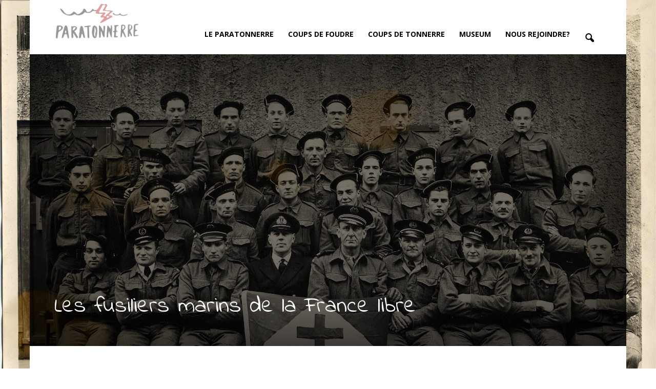

--- FILE ---
content_type: text/html; charset=UTF-8
request_url: https://leparatonnerre.fr/2022/02/06/les-fusiliers-marins-de-la-france-libre/
body_size: 28010
content:
<!doctype html >
<!--[if IE 8]>    <html class="ie8" lang="en"> <![endif]-->
<!--[if IE 9]>    <html class="ie9" lang="en"> <![endif]-->
<!--[if gt IE 8]><!--> <html lang="fr-FR"> <!--<![endif]-->
<head>
    <title>Les fusiliers marins de la France libre | Le Paratonnerre</title>
    <meta charset="UTF-8" />
    <meta http-equiv="Content-Type" content="text/html; charset=UTF-8">
    <meta name="viewport" content="width=device-width, initial-scale=1.0">
<link href="https://fonts.googleapis.com/css?family=Indie+Flower|Open+Sans" rel="stylesheet">

    <link rel="pingback" href="https://leparatonnerre.fr/site/xmlrpc.php" />
    <meta name='robots' content='max-image-preview:large' />
<meta property="og:image" content="https://leparatonnerre.fr/site/wp-content/uploads/2022/02/1ère-Troop-Commando.jpg" /><meta name="author" content="Brieuc Cudennec">
<link rel="icon" type="image/png" href="https://leparatonnerre.fr/site/wp-content/uploads/2016/09/favicon.png"><link rel='dns-prefetch' href='//fonts.googleapis.com' />
<link rel="alternate" type="application/rss+xml" title="Le Paratonnerre &raquo; Flux" href="https://leparatonnerre.fr/feed/" />
<link rel="alternate" type="application/rss+xml" title="Le Paratonnerre &raquo; Flux des commentaires" href="https://leparatonnerre.fr/comments/feed/" />
<link rel="alternate" type="application/rss+xml" title="Le Paratonnerre &raquo; Les fusiliers marins de la France libre Flux des commentaires" href="https://leparatonnerre.fr/2022/02/06/les-fusiliers-marins-de-la-france-libre/feed/" />
<script type="text/javascript">
window._wpemojiSettings = {"baseUrl":"https:\/\/s.w.org\/images\/core\/emoji\/14.0.0\/72x72\/","ext":".png","svgUrl":"https:\/\/s.w.org\/images\/core\/emoji\/14.0.0\/svg\/","svgExt":".svg","source":{"concatemoji":"https:\/\/leparatonnerre.fr\/site\/wp-includes\/js\/wp-emoji-release.min.js?ver=6.2.8"}};
/*! This file is auto-generated */
!function(e,a,t){var n,r,o,i=a.createElement("canvas"),p=i.getContext&&i.getContext("2d");function s(e,t){p.clearRect(0,0,i.width,i.height),p.fillText(e,0,0);e=i.toDataURL();return p.clearRect(0,0,i.width,i.height),p.fillText(t,0,0),e===i.toDataURL()}function c(e){var t=a.createElement("script");t.src=e,t.defer=t.type="text/javascript",a.getElementsByTagName("head")[0].appendChild(t)}for(o=Array("flag","emoji"),t.supports={everything:!0,everythingExceptFlag:!0},r=0;r<o.length;r++)t.supports[o[r]]=function(e){if(p&&p.fillText)switch(p.textBaseline="top",p.font="600 32px Arial",e){case"flag":return s("\ud83c\udff3\ufe0f\u200d\u26a7\ufe0f","\ud83c\udff3\ufe0f\u200b\u26a7\ufe0f")?!1:!s("\ud83c\uddfa\ud83c\uddf3","\ud83c\uddfa\u200b\ud83c\uddf3")&&!s("\ud83c\udff4\udb40\udc67\udb40\udc62\udb40\udc65\udb40\udc6e\udb40\udc67\udb40\udc7f","\ud83c\udff4\u200b\udb40\udc67\u200b\udb40\udc62\u200b\udb40\udc65\u200b\udb40\udc6e\u200b\udb40\udc67\u200b\udb40\udc7f");case"emoji":return!s("\ud83e\udef1\ud83c\udffb\u200d\ud83e\udef2\ud83c\udfff","\ud83e\udef1\ud83c\udffb\u200b\ud83e\udef2\ud83c\udfff")}return!1}(o[r]),t.supports.everything=t.supports.everything&&t.supports[o[r]],"flag"!==o[r]&&(t.supports.everythingExceptFlag=t.supports.everythingExceptFlag&&t.supports[o[r]]);t.supports.everythingExceptFlag=t.supports.everythingExceptFlag&&!t.supports.flag,t.DOMReady=!1,t.readyCallback=function(){t.DOMReady=!0},t.supports.everything||(n=function(){t.readyCallback()},a.addEventListener?(a.addEventListener("DOMContentLoaded",n,!1),e.addEventListener("load",n,!1)):(e.attachEvent("onload",n),a.attachEvent("onreadystatechange",function(){"complete"===a.readyState&&t.readyCallback()})),(e=t.source||{}).concatemoji?c(e.concatemoji):e.wpemoji&&e.twemoji&&(c(e.twemoji),c(e.wpemoji)))}(window,document,window._wpemojiSettings);
</script>
<style type="text/css">
img.wp-smiley,
img.emoji {
	display: inline !important;
	border: none !important;
	box-shadow: none !important;
	height: 1em !important;
	width: 1em !important;
	margin: 0 0.07em !important;
	vertical-align: -0.1em !important;
	background: none !important;
	padding: 0 !important;
}
</style>
	<link rel='stylesheet' id='wp-block-library-css' href='https://leparatonnerre.fr/site/wp-includes/css/dist/block-library/style.min.css?ver=6.2.8' type='text/css' media='all' />
<link rel='stylesheet' id='classic-theme-styles-css' href='https://leparatonnerre.fr/site/wp-includes/css/classic-themes.min.css?ver=6.2.8' type='text/css' media='all' />
<style id='global-styles-inline-css' type='text/css'>
body{--wp--preset--color--black: #000000;--wp--preset--color--cyan-bluish-gray: #abb8c3;--wp--preset--color--white: #ffffff;--wp--preset--color--pale-pink: #f78da7;--wp--preset--color--vivid-red: #cf2e2e;--wp--preset--color--luminous-vivid-orange: #ff6900;--wp--preset--color--luminous-vivid-amber: #fcb900;--wp--preset--color--light-green-cyan: #7bdcb5;--wp--preset--color--vivid-green-cyan: #00d084;--wp--preset--color--pale-cyan-blue: #8ed1fc;--wp--preset--color--vivid-cyan-blue: #0693e3;--wp--preset--color--vivid-purple: #9b51e0;--wp--preset--gradient--vivid-cyan-blue-to-vivid-purple: linear-gradient(135deg,rgba(6,147,227,1) 0%,rgb(155,81,224) 100%);--wp--preset--gradient--light-green-cyan-to-vivid-green-cyan: linear-gradient(135deg,rgb(122,220,180) 0%,rgb(0,208,130) 100%);--wp--preset--gradient--luminous-vivid-amber-to-luminous-vivid-orange: linear-gradient(135deg,rgba(252,185,0,1) 0%,rgba(255,105,0,1) 100%);--wp--preset--gradient--luminous-vivid-orange-to-vivid-red: linear-gradient(135deg,rgba(255,105,0,1) 0%,rgb(207,46,46) 100%);--wp--preset--gradient--very-light-gray-to-cyan-bluish-gray: linear-gradient(135deg,rgb(238,238,238) 0%,rgb(169,184,195) 100%);--wp--preset--gradient--cool-to-warm-spectrum: linear-gradient(135deg,rgb(74,234,220) 0%,rgb(151,120,209) 20%,rgb(207,42,186) 40%,rgb(238,44,130) 60%,rgb(251,105,98) 80%,rgb(254,248,76) 100%);--wp--preset--gradient--blush-light-purple: linear-gradient(135deg,rgb(255,206,236) 0%,rgb(152,150,240) 100%);--wp--preset--gradient--blush-bordeaux: linear-gradient(135deg,rgb(254,205,165) 0%,rgb(254,45,45) 50%,rgb(107,0,62) 100%);--wp--preset--gradient--luminous-dusk: linear-gradient(135deg,rgb(255,203,112) 0%,rgb(199,81,192) 50%,rgb(65,88,208) 100%);--wp--preset--gradient--pale-ocean: linear-gradient(135deg,rgb(255,245,203) 0%,rgb(182,227,212) 50%,rgb(51,167,181) 100%);--wp--preset--gradient--electric-grass: linear-gradient(135deg,rgb(202,248,128) 0%,rgb(113,206,126) 100%);--wp--preset--gradient--midnight: linear-gradient(135deg,rgb(2,3,129) 0%,rgb(40,116,252) 100%);--wp--preset--duotone--dark-grayscale: url('#wp-duotone-dark-grayscale');--wp--preset--duotone--grayscale: url('#wp-duotone-grayscale');--wp--preset--duotone--purple-yellow: url('#wp-duotone-purple-yellow');--wp--preset--duotone--blue-red: url('#wp-duotone-blue-red');--wp--preset--duotone--midnight: url('#wp-duotone-midnight');--wp--preset--duotone--magenta-yellow: url('#wp-duotone-magenta-yellow');--wp--preset--duotone--purple-green: url('#wp-duotone-purple-green');--wp--preset--duotone--blue-orange: url('#wp-duotone-blue-orange');--wp--preset--font-size--small: 13px;--wp--preset--font-size--medium: 20px;--wp--preset--font-size--large: 36px;--wp--preset--font-size--x-large: 42px;--wp--preset--spacing--20: 0.44rem;--wp--preset--spacing--30: 0.67rem;--wp--preset--spacing--40: 1rem;--wp--preset--spacing--50: 1.5rem;--wp--preset--spacing--60: 2.25rem;--wp--preset--spacing--70: 3.38rem;--wp--preset--spacing--80: 5.06rem;--wp--preset--shadow--natural: 6px 6px 9px rgba(0, 0, 0, 0.2);--wp--preset--shadow--deep: 12px 12px 50px rgba(0, 0, 0, 0.4);--wp--preset--shadow--sharp: 6px 6px 0px rgba(0, 0, 0, 0.2);--wp--preset--shadow--outlined: 6px 6px 0px -3px rgba(255, 255, 255, 1), 6px 6px rgba(0, 0, 0, 1);--wp--preset--shadow--crisp: 6px 6px 0px rgba(0, 0, 0, 1);}:where(.is-layout-flex){gap: 0.5em;}body .is-layout-flow > .alignleft{float: left;margin-inline-start: 0;margin-inline-end: 2em;}body .is-layout-flow > .alignright{float: right;margin-inline-start: 2em;margin-inline-end: 0;}body .is-layout-flow > .aligncenter{margin-left: auto !important;margin-right: auto !important;}body .is-layout-constrained > .alignleft{float: left;margin-inline-start: 0;margin-inline-end: 2em;}body .is-layout-constrained > .alignright{float: right;margin-inline-start: 2em;margin-inline-end: 0;}body .is-layout-constrained > .aligncenter{margin-left: auto !important;margin-right: auto !important;}body .is-layout-constrained > :where(:not(.alignleft):not(.alignright):not(.alignfull)){max-width: var(--wp--style--global--content-size);margin-left: auto !important;margin-right: auto !important;}body .is-layout-constrained > .alignwide{max-width: var(--wp--style--global--wide-size);}body .is-layout-flex{display: flex;}body .is-layout-flex{flex-wrap: wrap;align-items: center;}body .is-layout-flex > *{margin: 0;}:where(.wp-block-columns.is-layout-flex){gap: 2em;}.has-black-color{color: var(--wp--preset--color--black) !important;}.has-cyan-bluish-gray-color{color: var(--wp--preset--color--cyan-bluish-gray) !important;}.has-white-color{color: var(--wp--preset--color--white) !important;}.has-pale-pink-color{color: var(--wp--preset--color--pale-pink) !important;}.has-vivid-red-color{color: var(--wp--preset--color--vivid-red) !important;}.has-luminous-vivid-orange-color{color: var(--wp--preset--color--luminous-vivid-orange) !important;}.has-luminous-vivid-amber-color{color: var(--wp--preset--color--luminous-vivid-amber) !important;}.has-light-green-cyan-color{color: var(--wp--preset--color--light-green-cyan) !important;}.has-vivid-green-cyan-color{color: var(--wp--preset--color--vivid-green-cyan) !important;}.has-pale-cyan-blue-color{color: var(--wp--preset--color--pale-cyan-blue) !important;}.has-vivid-cyan-blue-color{color: var(--wp--preset--color--vivid-cyan-blue) !important;}.has-vivid-purple-color{color: var(--wp--preset--color--vivid-purple) !important;}.has-black-background-color{background-color: var(--wp--preset--color--black) !important;}.has-cyan-bluish-gray-background-color{background-color: var(--wp--preset--color--cyan-bluish-gray) !important;}.has-white-background-color{background-color: var(--wp--preset--color--white) !important;}.has-pale-pink-background-color{background-color: var(--wp--preset--color--pale-pink) !important;}.has-vivid-red-background-color{background-color: var(--wp--preset--color--vivid-red) !important;}.has-luminous-vivid-orange-background-color{background-color: var(--wp--preset--color--luminous-vivid-orange) !important;}.has-luminous-vivid-amber-background-color{background-color: var(--wp--preset--color--luminous-vivid-amber) !important;}.has-light-green-cyan-background-color{background-color: var(--wp--preset--color--light-green-cyan) !important;}.has-vivid-green-cyan-background-color{background-color: var(--wp--preset--color--vivid-green-cyan) !important;}.has-pale-cyan-blue-background-color{background-color: var(--wp--preset--color--pale-cyan-blue) !important;}.has-vivid-cyan-blue-background-color{background-color: var(--wp--preset--color--vivid-cyan-blue) !important;}.has-vivid-purple-background-color{background-color: var(--wp--preset--color--vivid-purple) !important;}.has-black-border-color{border-color: var(--wp--preset--color--black) !important;}.has-cyan-bluish-gray-border-color{border-color: var(--wp--preset--color--cyan-bluish-gray) !important;}.has-white-border-color{border-color: var(--wp--preset--color--white) !important;}.has-pale-pink-border-color{border-color: var(--wp--preset--color--pale-pink) !important;}.has-vivid-red-border-color{border-color: var(--wp--preset--color--vivid-red) !important;}.has-luminous-vivid-orange-border-color{border-color: var(--wp--preset--color--luminous-vivid-orange) !important;}.has-luminous-vivid-amber-border-color{border-color: var(--wp--preset--color--luminous-vivid-amber) !important;}.has-light-green-cyan-border-color{border-color: var(--wp--preset--color--light-green-cyan) !important;}.has-vivid-green-cyan-border-color{border-color: var(--wp--preset--color--vivid-green-cyan) !important;}.has-pale-cyan-blue-border-color{border-color: var(--wp--preset--color--pale-cyan-blue) !important;}.has-vivid-cyan-blue-border-color{border-color: var(--wp--preset--color--vivid-cyan-blue) !important;}.has-vivid-purple-border-color{border-color: var(--wp--preset--color--vivid-purple) !important;}.has-vivid-cyan-blue-to-vivid-purple-gradient-background{background: var(--wp--preset--gradient--vivid-cyan-blue-to-vivid-purple) !important;}.has-light-green-cyan-to-vivid-green-cyan-gradient-background{background: var(--wp--preset--gradient--light-green-cyan-to-vivid-green-cyan) !important;}.has-luminous-vivid-amber-to-luminous-vivid-orange-gradient-background{background: var(--wp--preset--gradient--luminous-vivid-amber-to-luminous-vivid-orange) !important;}.has-luminous-vivid-orange-to-vivid-red-gradient-background{background: var(--wp--preset--gradient--luminous-vivid-orange-to-vivid-red) !important;}.has-very-light-gray-to-cyan-bluish-gray-gradient-background{background: var(--wp--preset--gradient--very-light-gray-to-cyan-bluish-gray) !important;}.has-cool-to-warm-spectrum-gradient-background{background: var(--wp--preset--gradient--cool-to-warm-spectrum) !important;}.has-blush-light-purple-gradient-background{background: var(--wp--preset--gradient--blush-light-purple) !important;}.has-blush-bordeaux-gradient-background{background: var(--wp--preset--gradient--blush-bordeaux) !important;}.has-luminous-dusk-gradient-background{background: var(--wp--preset--gradient--luminous-dusk) !important;}.has-pale-ocean-gradient-background{background: var(--wp--preset--gradient--pale-ocean) !important;}.has-electric-grass-gradient-background{background: var(--wp--preset--gradient--electric-grass) !important;}.has-midnight-gradient-background{background: var(--wp--preset--gradient--midnight) !important;}.has-small-font-size{font-size: var(--wp--preset--font-size--small) !important;}.has-medium-font-size{font-size: var(--wp--preset--font-size--medium) !important;}.has-large-font-size{font-size: var(--wp--preset--font-size--large) !important;}.has-x-large-font-size{font-size: var(--wp--preset--font-size--x-large) !important;}
.wp-block-navigation a:where(:not(.wp-element-button)){color: inherit;}
:where(.wp-block-columns.is-layout-flex){gap: 2em;}
.wp-block-pullquote{font-size: 1.5em;line-height: 1.6;}
</style>
<link rel='stylesheet' id='contact-form-7-css' href='https://leparatonnerre.fr/site/wp-content/plugins/contact-form-7/includes/css/styles.css?ver=4.5' type='text/css' media='all' />
<link rel='stylesheet' id='google_font_open_sans-css' href='https://fonts.googleapis.com/css?family=Open+Sans%3A300italic%2C400italic%2C600italic%2C400%2C600%2C700&#038;ver=6.2.8' type='text/css' media='all' />
<link rel='stylesheet' id='google_font_roboto-css' href='https://fonts.googleapis.com/css?family=Roboto%3A500%2C400italic%2C700%2C500italic%2C400&#038;ver=6.2.8' type='text/css' media='all' />
<link rel='stylesheet' id='js_composer_front-css' href='https://leparatonnerre.fr/site/wp-content/plugins/js_composer/assets/css/js_composer.min.css?ver=4.11.2' type='text/css' media='all' />
<link rel='stylesheet' id='td-theme-css' href='https://leparatonnerre.fr/site/wp-content/themes/Newspaper/style.css?ver=6.5' type='text/css' media='all' />
<script type='text/javascript' src='https://leparatonnerre.fr/site/wp-includes/js/jquery/jquery.min.js?ver=3.6.4' id='jquery-core-js'></script>
<script type='text/javascript' src='https://leparatonnerre.fr/site/wp-includes/js/jquery/jquery-migrate.min.js?ver=3.4.0' id='jquery-migrate-js'></script>
<link rel="https://api.w.org/" href="https://leparatonnerre.fr/wp-json/" /><link rel="alternate" type="application/json" href="https://leparatonnerre.fr/wp-json/wp/v2/posts/6238" /><link rel="EditURI" type="application/rsd+xml" title="RSD" href="https://leparatonnerre.fr/site/xmlrpc.php?rsd" />
<link rel="wlwmanifest" type="application/wlwmanifest+xml" href="https://leparatonnerre.fr/site/wp-includes/wlwmanifest.xml" />
<meta name="generator" content="WordPress 6.2.8" />
<link rel='shortlink' href='https://leparatonnerre.fr/?p=6238' />
<link rel="alternate" type="application/json+oembed" href="https://leparatonnerre.fr/wp-json/oembed/1.0/embed?url=https%3A%2F%2Fleparatonnerre.fr%2F2022%2F02%2F06%2Fles-fusiliers-marins-de-la-france-libre%2F" />
<link rel="alternate" type="text/xml+oembed" href="https://leparatonnerre.fr/wp-json/oembed/1.0/embed?url=https%3A%2F%2Fleparatonnerre.fr%2F2022%2F02%2F06%2Fles-fusiliers-marins-de-la-france-libre%2F&#038;format=xml" />
<link rel="canonical" href="https://leparatonnerre.fr/2022/02/06/les-fusiliers-marins-de-la-france-libre/" /><!--[if lt IE 9]><script src="https://html5shim.googlecode.com/svn/trunk/html5.js"></script><![endif]-->
    <meta name="generator" content="Powered by Visual Composer - drag and drop page builder for WordPress."/>
<!--[if lte IE 9]><link rel="stylesheet" type="text/css" href="https://leparatonnerre.fr/site/wp-content/plugins/js_composer/assets/css/vc_lte_ie9.min.css" media="screen"><![endif]--><!--[if IE  8]><link rel="stylesheet" type="text/css" href="https://leparatonnerre.fr/site/wp-content/plugins/js_composer/assets/css/vc-ie8.min.css" media="screen"><![endif]-->
<!-- JS generated by theme -->

<script>
    

var tdBlocksArray = []; //here we store all the items for the current page

//td_block class - each ajax block uses a object of this class for requests
function tdBlock() {
    this.id = '';
    this.block_type = 1; //block type id (1-234 etc)
    this.atts = '';
    this.td_column_number = '';
    this.td_current_page = 1; //
    this.post_count = 0; //from wp
    this.found_posts = 0; //from wp
    this.max_num_pages = 0; //from wp
    this.td_filter_value = ''; //current live filter value
    this.is_ajax_running = false;
    this.td_user_action = ''; // load more or infinite loader (used by the animation)
    this.header_color = '';
    this.ajax_pagination_infinite_stop = ''; //show load more at page x
}

    
    
        // td_js_generator - mini detector
        (function(){
            var htmlTag = document.getElementsByTagName("html")[0];

            if ( navigator.userAgent.indexOf("MSIE 10.0") > -1 ) {
                htmlTag.className += ' ie10';
            }

            if ( !!navigator.userAgent.match(/Trident.*rv\:11\./) ) {
                htmlTag.className += ' ie11';
            }

            if ( /(iPad|iPhone|iPod)/g.test(navigator.userAgent) ) {
                htmlTag.className += ' td-md-is-ios';
            }

            var user_agent = navigator.userAgent.toLowerCase();
            if ( user_agent.indexOf("android") > -1 ) {
                htmlTag.className += ' td-md-is-android';
            }

            if ( -1 !== navigator.userAgent.indexOf('Mac OS X')  ) {
                htmlTag.className += ' td-md-is-os-x';
            }

            if ( /chrom(e|ium)/.test(navigator.userAgent.toLowerCase()) ) {
               htmlTag.className += ' td-md-is-chrome';
            }

            if ( -1 !== navigator.userAgent.indexOf('Firefox') ) {
                htmlTag.className += ' td-md-is-firefox';
            }

            if ( -1 !== navigator.userAgent.indexOf('Safari') && -1 === navigator.userAgent.indexOf('Chrome') ) {
                htmlTag.className += ' td-md-is-safari';
            }

        })();




        var tdLocalCache = {};

        ( function () {
            "use strict";

            tdLocalCache = {
                data: {},
                remove: function (resource_id) {
                    delete tdLocalCache.data[resource_id];
                },
                exist: function (resource_id) {
                    return tdLocalCache.data.hasOwnProperty(resource_id) && tdLocalCache.data[resource_id] !== null;
                },
                get: function (resource_id) {
                    return tdLocalCache.data[resource_id];
                },
                set: function (resource_id, cachedData) {
                    tdLocalCache.remove(resource_id);
                    tdLocalCache.data[resource_id] = cachedData;
                }
            };
        })();

    
    
var tds_smooth_scroll=true;
var td_viewport_interval_list=[{"limit_bottom":767,"sidebar_width":228},{"limit_bottom":1018,"sidebar_width":300},{"limit_bottom":1140,"sidebar_width":324}];
var td_animation_stack_effect="type0";
var tds_animation_stack=true;
var td_animation_stack_specific_selectors=".entry-thumb, img";
var td_animation_stack_general_selectors=".td-animation-stack img, .post img";
var td_ajax_url="https:\/\/leparatonnerre.fr\/site\/wp-admin\/admin-ajax.php?td_theme_name=Newspaper&v=6.5";
var td_get_template_directory_uri="https:\/\/leparatonnerre.fr\/site\/wp-content\/themes\/Newspaper";
var tds_snap_menu="snap";
var tds_logo_on_sticky="show_header_logo";
var tds_header_style="7";
var td_please_wait="S'il vous pla\u00eet patienter ...";
var td_email_user_pass_incorrect="Utilisateur ou mot de passe incorrect!";
var td_email_user_incorrect="E-mail ou nom d'utilisateur incorrect !";
var td_email_incorrect="Email incorrect !";
var tds_more_articles_on_post_enable="";
var tds_more_articles_on_post_time_to_wait="";
var tds_more_articles_on_post_pages_distance_from_top=0;
var tds_theme_color_site_wide="#892568";
var tds_smart_sidebar="enabled";
var tdThemeName="Newspaper";
var td_magnific_popup_translation_tPrev="Pr\u00e9c\u00e9dente (fl\u00e8che gauche)";
var td_magnific_popup_translation_tNext="Suivante (fl\u00e8che droite)";
var td_magnific_popup_translation_tCounter="%curr% sur %total%";
var td_magnific_popup_translation_ajax_tError="Le contenu de %url% pas pu \u00eatre charg\u00e9.";
var td_magnific_popup_translation_image_tError="L'image #%curr% pas pu \u00eatre charg\u00e9e.";
var td_ad_background_click_link="";
var td_ad_background_click_target="";
</script>


<!-- Header style compiled by theme -->

<style>
    


/* Style generated by theme (global compiled style) */

.td-header-wrap .black-menu .sf-menu > .current-menu-item > a,
    .td-header-wrap .black-menu .sf-menu > .current-menu-ancestor > a,
    .td-header-wrap .black-menu .sf-menu > .current-category-ancestor > a,
    .td-header-wrap .black-menu .sf-menu > li > a:hover,
    .td-header-wrap .black-menu .sf-menu > .sfHover > a,
    .td-header-style-12 .td-header-menu-wrap-full,
    .sf-menu > .current-menu-item > a:after,
    .sf-menu > .current-menu-ancestor > a:after,
    .sf-menu > .current-category-ancestor > a:after,
    .sf-menu > li:hover > a:after,
    .sf-menu > .sfHover > a:after,
    .sf-menu ul .td-menu-item > a:hover,
    .sf-menu ul .sfHover > a,
    .sf-menu ul .current-menu-ancestor > a,
    .sf-menu ul .current-category-ancestor > a,
    .sf-menu ul .current-menu-item > a,
    .td-header-style-12 .td-affix,
    .header-search-wrap .td-drop-down-search:after,
    .header-search-wrap .td-drop-down-search .btn:hover,
    input[type=submit]:hover,
    .td-read-more a,
    .td-post-category:hover,
    .td-grid-style-1.td-hover-1 .td-big-grid-post:hover .td-post-category,
    .td-grid-style-5.td-hover-1 .td-big-grid-post:hover .td-post-category,
    .td_top_authors .td-active .td-author-post-count,
    .td_top_authors .td-active .td-author-comments-count,
    .td_top_authors .td_mod_wrap:hover .td-author-post-count,
    .td_top_authors .td_mod_wrap:hover .td-author-comments-count,
    .td-404-sub-sub-title a:hover,
    .td-search-form-widget .wpb_button:hover,
    .td-rating-bar-wrap div,
    .td_category_template_3 .td-current-sub-category,
    .td-login-wrap .btn,
    .td_display_err,
    .td_display_msg_ok,
    .dropcap,
    .td_wrapper_video_playlist .td_video_controls_playlist_wrapper,
    .wpb_default,
    .wpb_default:hover,
    .td-left-smart-list:hover,
    .td-right-smart-list:hover,
    .woocommerce-checkout .woocommerce input.button:hover,
    .woocommerce-page .woocommerce a.button:hover,
    .woocommerce-account div.woocommerce .button:hover,
    #bbpress-forums button:hover,
    .bbp_widget_login .button:hover,
    .td-footer-wrapper .td-post-category,
    .td-footer-wrapper .widget_product_search input[type="submit"]:hover,
    .woocommerce .product a.button:hover,
    .woocommerce .product #respond input#submit:hover,
    .woocommerce .checkout input#place_order:hover,
    .woocommerce .woocommerce.widget .button:hover,
    .single-product .product .summary .cart .button:hover,
    .woocommerce-cart .woocommerce table.cart .button:hover,
    .woocommerce-cart .woocommerce .shipping-calculator-form .button:hover,
    .td-next-prev-wrap a:hover,
    .td-load-more-wrap a:hover,
    .td-post-small-box a:hover,
    .page-nav .current,
    .page-nav:first-child > div,
    .td_category_template_8 .td-category-header .td-category a.td-current-sub-category,
    .td_category_template_4 .td-category-siblings .td-category a:hover,
    #bbpress-forums .bbp-pagination .current,
    #bbpress-forums #bbp-single-user-details #bbp-user-navigation li.current a,
    .td-theme-slider:hover .slide-meta-cat a,
    a.vc_btn-black:hover,
    .td-trending-now-wrapper:hover .td-trending-now-title,
    .td-scroll-up-visible,
    .td-mobile-close a,
    .td-smart-list-button:hover {
        background-color: #892568;
    }

    .woocommerce .woocommerce-message .button:hover,
    .woocommerce .woocommerce-error .button:hover,
    .woocommerce .woocommerce-info .button:hover {
        background-color: #892568 !important;
    }

    .woocommerce .product .onsale,
    .woocommerce.widget .ui-slider .ui-slider-handle {
        background: none #892568;
    }

    .woocommerce.widget.widget_layered_nav_filters ul li a {
        background: none repeat scroll 0 0 #892568 !important;
    }

    a,
    cite a:hover,
    .td_mega_menu_sub_cats .cur-sub-cat,
    .td-mega-span h3 a:hover,
    .td_mod_mega_menu:hover .entry-title a,
    .header-search-wrap .result-msg a:hover,
    .top-header-menu li a:hover,
    .top-header-menu .current-menu-item > a,
    .top-header-menu .current-menu-ancestor > a,
    .top-header-menu .current-category-ancestor > a,
    .td-social-icon-wrap > a:hover,
    .td-header-sp-top-widget .td-social-icon-wrap a:hover,
    .td-page-content blockquote p,
    .td-post-content blockquote p,
    .mce-content-body blockquote p,
    .comment-content blockquote p,
    .wpb_text_column blockquote p,
    .td_block_text_with_title blockquote p,
    .td_module_wrap:hover .entry-title a,
    .td-subcat-filter .td-subcat-list a:hover,
    .td-subcat-filter .td-subcat-dropdown a:hover,
    .td_quote_on_blocks,
    .dropcap2,
    .dropcap3,
    .td_top_authors .td-active .td-authors-name a,
    .td_top_authors .td_mod_wrap:hover .td-authors-name a,
    .td-post-next-prev-content a:hover,
    .author-box-wrap .td-author-social a:hover,
    .td-author-name a:hover,
    .td-author-url a:hover,
    .td_mod_related_posts:hover h3 > a,
    .td-post-template-11 .td-related-title .td-related-left:hover,
    .td-post-template-11 .td-related-title .td-related-right:hover,
    .td-post-template-11 .td-related-title .td-cur-simple-item,
    .td-post-template-11 .td_block_related_posts .td-next-prev-wrap a:hover,
    .comment-reply-link:hover,
    .logged-in-as a:hover,
    #cancel-comment-reply-link:hover,
    .td-search-query,
    .td-category-header .td-pulldown-category-filter-link:hover,
    .td-category-siblings .td-subcat-dropdown a:hover,
    .td-category-siblings .td-subcat-dropdown a.td-current-sub-category,
    .td-login-wrap .td-login-info-text a:hover,
    .widget a:hover,
    .widget_calendar tfoot a:hover,
    .woocommerce a.added_to_cart:hover,
    #bbpress-forums li.bbp-header .bbp-reply-content span a:hover,
    #bbpress-forums .bbp-forum-freshness a:hover,
    #bbpress-forums .bbp-topic-freshness a:hover,
    #bbpress-forums .bbp-forums-list li a:hover,
    #bbpress-forums .bbp-forum-title:hover,
    #bbpress-forums .bbp-topic-permalink:hover,
    #bbpress-forums .bbp-topic-started-by a:hover,
    #bbpress-forums .bbp-topic-started-in a:hover,
    #bbpress-forums .bbp-body .super-sticky li.bbp-topic-title .bbp-topic-permalink,
    #bbpress-forums .bbp-body .sticky li.bbp-topic-title .bbp-topic-permalink,
    .widget_display_replies .bbp-author-name,
    .widget_display_topics .bbp-author-name,
    .footer-email-wrap a,
    .td-subfooter-menu li a:hover,
    .footer-social-wrap a:hover,
    a.vc_btn-black:hover,
    .td-mobile-content li a:hover,
    .td-mobile-content .sfHover > a,
    .td-mobile-content .current-menu-item > a,
    .td-mobile-content .current-menu-ancestor > a,
    .td-mobile-content .current-category-ancestor > a,
    .td-smart-list-dropdown-wrap .td-smart-list-button:hover {
        color: #892568;
    }

    .td_login_tab_focus,
    a.vc_btn-black.vc_btn_square_outlined:hover,
    a.vc_btn-black.vc_btn_outlined:hover,
    .td-mega-menu-page .wpb_content_element ul li a:hover {
        color: #892568 !important;
    }

    .td-next-prev-wrap a:hover,
    .td-load-more-wrap a:hover,
    .td-post-small-box a:hover,
    .page-nav .current,
    .page-nav:first-child > div,
    .td_category_template_8 .td-category-header .td-category a.td-current-sub-category,
    .td_category_template_4 .td-category-siblings .td-category a:hover,
    #bbpress-forums .bbp-pagination .current,
    .td-login-panel-title,
    .post .td_quote_box,
    .page .td_quote_box,
    a.vc_btn-black:hover {
        border-color: #892568;
    }

    .td_wrapper_video_playlist .td_video_currently_playing:after {
        border-color: #892568 !important;
    }

    .header-search-wrap .td-drop-down-search:before {
        border-color: transparent transparent #892568 transparent;
    }

    .block-title > span,
    .block-title > a,
    .block-title > label,
    .widgettitle,
    .widgettitle:after,
    .td-trending-now-title,
    .td-trending-now-wrapper:hover .td-trending-now-title,
    .wpb_tabs li.ui-tabs-active a,
    .wpb_tabs li:hover a,
    .vc_tta-container .vc_tta-color-grey.vc_tta-tabs-position-top.vc_tta-style-classic .vc_tta-tabs-container .vc_tta-tab.vc_active > a,
    .vc_tta-container .vc_tta-color-grey.vc_tta-tabs-position-top.vc_tta-style-classic .vc_tta-tabs-container .vc_tta-tab:hover > a,
    .td-related-title .td-cur-simple-item,
    .woocommerce .product .products h2,
    .td-subcat-filter .td-subcat-dropdown:hover .td-subcat-more {
    	background-color: #892568;
    }

    .woocommerce div.product .woocommerce-tabs ul.tabs li.active {
    	background-color: #892568 !important;
    }

    .block-title,
    .td-related-title,
    .wpb_tabs .wpb_tabs_nav,
    .vc_tta-container .vc_tta-color-grey.vc_tta-tabs-position-top.vc_tta-style-classic .vc_tta-tabs-container,
    .woocommerce div.product .woocommerce-tabs ul.tabs:before {
        border-color: #892568;
    }
    .td_block_wrap .td-subcat-item .td-cur-simple-item {
	    color: #892568;
	}


    
    .td-grid-style-4 .entry-title
    {
        background-color: rgba(137, 37, 104, 0.7);
    }

    
    .td-sub-footer-container {
        background-color: #ffffff;
    }
</style>

<style id="tt-easy-google-font-styles" type="text/css">p { }
h1 { font-family: 'Arial'; font-style: normal; font-weight: 400; }
h2 { }
h3 { }
h4 { }
h5 { }
h6 { }
</style><noscript><style type="text/css"> .wpb_animate_when_almost_visible { opacity: 1; }</style></noscript></head>


<body class="post-template-default single single-post postid-6238 single-format-standard les-fusiliers-marins-de-la-france-libre single_template_8 wpb-js-composer js-comp-ver-4.11.2 vc_responsive td-animation-stack-type0 td-boxed-layout" itemscope="itemscope" itemtype="https://schema.org/WebPage">


<div class="td-scroll-up"><i class="td-icon-menu-up"></i></div>

<div id="td-outer-wrap">

    <div class="td-transition-content-and-menu td-mobile-nav-wrap">
        <div id="td-mobile-nav">
    <!-- mobile menu close -->
    <div class="td-mobile-close">
        <a href="#">Fermer</a>
        <div class="td-nav-triangle"></div>
    </div>

    <div class="td-mobile-content">
        <div class="menu-main-container"><ul id="menu-main" class=""><li id="menu-item-141" class="menu-item menu-item-type-post_type menu-item-object-page menu-item-first menu-item-141"><a href="https://leparatonnerre.fr/le-paratonnerre/">Le Paratonnerre</a></li>
<li id="menu-item-140" class="menu-item menu-item-type-post_type menu-item-object-page menu-item-140"><a href="https://leparatonnerre.fr/coups-de-foudre/">Coups de foudre</a></li>
<li id="menu-item-139" class="menu-item menu-item-type-post_type menu-item-object-page menu-item-139"><a href="https://leparatonnerre.fr/coups-de-tonnerre/">Coups de tonnerre</a></li>
<li id="menu-item-964" class="menu-item menu-item-type-post_type menu-item-object-page menu-item-964"><a href="https://leparatonnerre.fr/museum/">Museum</a></li>
<li id="menu-item-138" class="menu-item menu-item-type-post_type menu-item-object-page menu-item-138"><a href="https://leparatonnerre.fr/nous-rejoindre/">Nous rejoindre?</a></li>
</ul></div>    </div>
</div>    </div>

        <div class="td-transition-content-and-menu td-content-wrap">



<!--
Header style 7
-->

<div class="td-header-wrap td-header-style-7">

    <div class="td-header-top-menu-full">
        <div class="td-container td-header-row td-header-top-menu">
                    </div>
    </div>

    <div class="td-header-menu-wrap-full ">
        <div class="td-header-menu-wrap td-header-gradient">
            <div class="td-container td-header-row td-header-main-menu td-animation-stack-type0-2">
              <div id="td-animation-stack-type0-2">  <div class="td-header-sp-logo animationlogo td-animation-stack-type0-2">
                        <a itemprop="url" href="https://leparatonnerre.fr/">
      <div class="td-animation-stack-type0-2">  <img class="td-retina-data td-animation-stack-type0-2"  data-retina="https://leparatonnerre.fr/site/wp-content/uploads/2016/09/logoretina-300x99.jpg" src="https://leparatonnerre.fr/site/wp-content/uploads/2016/10/leparatonnerre.gif" alt=""/></div>
    </a>
    <meta itemprop="name" content="Le Paratonnerre">
                </div></div>
                    <div id="td-header-menu" role="navigation" itemscope="itemscope" itemtype="https://schema.org/SiteNavigationElement">
    <div id="td-top-mobile-toggle"><a href="#"><i class="td-icon-font td-icon-mobile"></i></a></div>
    <div class="td-main-menu-logo">
            <a itemprop="url" href="https://leparatonnerre.fr/">
      <div class="td-animation-stack-type0-2">  <img class="td-retina-data td-animation-stack-type0-2"  data-retina="https://leparatonnerre.fr/site/wp-content/uploads/2016/09/logoretina-300x99.jpg" src="https://leparatonnerre.fr/site/wp-content/uploads/2016/10/leparatonnerre.gif" alt=""/></div>
    </a>
    <meta itemprop="name" content="Le Paratonnerre">
    </div>
    <div class="menu-main-container"><ul id="menu-main-1" class="sf-menu"><li class="menu-item menu-item-type-post_type menu-item-object-page menu-item-first td-menu-item td-normal-menu menu-item-141"><a href="https://leparatonnerre.fr/le-paratonnerre/">Le Paratonnerre</a></li>
<li class="menu-item menu-item-type-post_type menu-item-object-page td-menu-item td-normal-menu menu-item-140"><a href="https://leparatonnerre.fr/coups-de-foudre/">Coups de foudre</a></li>
<li class="menu-item menu-item-type-post_type menu-item-object-page td-menu-item td-normal-menu menu-item-139"><a href="https://leparatonnerre.fr/coups-de-tonnerre/">Coups de tonnerre</a></li>
<li class="menu-item menu-item-type-post_type menu-item-object-page td-menu-item td-normal-menu menu-item-964"><a href="https://leparatonnerre.fr/museum/">Museum</a></li>
<li class="menu-item menu-item-type-post_type menu-item-object-page td-menu-item td-normal-menu menu-item-138"><a href="https://leparatonnerre.fr/nous-rejoindre/">Nous rejoindre?</a></li>
</ul></div></div>


<div class="td-search-wrapper">
    <div id="td-top-search">
        <!-- Search -->
        <div class="header-search-wrap">
            <div class="dropdown header-search">
                <a id="td-header-search-button" href="#" role="button" class="dropdown-toggle " data-toggle="dropdown"><i class="td-icon-search"></i></a>
            </div>
        </div>
    </div>
</div>

<div class="header-search-wrap">
	<div class="dropdown header-search">
		<div class="td-drop-down-search" aria-labelledby="td-header-search-button">
			<form role="search" method="get" class="td-search-form" action="https://leparatonnerre.fr/">
				<div class="td-head-form-search-wrap">
					<input id="td-header-search" type="text" value="" name="s" autocomplete="off" /><input class="wpb_button wpb_btn-inverse btn" type="submit" id="td-header-search-top" value="Rechercher" />
				</div>
			</form>
			<div id="td-aj-search"></div>
		</div>
	</div>
</div>            </div>
        </div>
    </div>

    <div class="td-banner-wrap-full">
        <div class="td-container-header td-header-row td-header-header">
            <div class="td-header-sp-recs">
                <div class="td-header-rec-wrap">
    
</div>            </div>
        </div>
    </div>

</div><article id="post-6238" class="td-post-template-8 post-6238 post type-post status-publish format-standard has-post-thumbnail hentry category-tonnerre category-museum category-non-classe" itemscope itemtype="https://schema.org/Article">
    <div class="td-post-header td-image-gradient-style8">
        <div class="td-crumb-container"></div>

        <div class="td-post-header-holder">

            <header class="td-post-title">

                                <h1 class="entry-title">Les fusiliers marins de la France libre</h1>

                
                <div class="td-module-meta-info">
                                                                                                </div>

            </header>
        </div>
    </div>

<div class="td-post-template-8-box">
    <div class="td-container">
        <div class="td-pb-row">
                                    <div class="td-pb-span8 td-main-content" role="main">
                            <div class="td-ss-main-content">
                                
    <div class="td-post-sharing td-post-sharing-top ">
				<div class="td-default-sharing">
		            <a class="td-social-sharing-buttons td-social-facebook" href="http://www.facebook.com/sharer.php?u=https%3A%2F%2Fleparatonnerre.fr%2F2022%2F02%2F06%2Fles-fusiliers-marins-de-la-france-libre%2F" onclick="window.open(this.href, 'mywin','left=50,top=50,width=600,height=350,toolbar=0'); return false;"><i class="td-icon-facebook"></i><div class="td-social-but-text">Partager sur Facebook</div></a>
		            <a class="td-social-sharing-buttons td-social-twitter" href="https://twitter.com/intent/tweet?text=Les+fusiliers+marins+de+la+France+libre&url=https%3A%2F%2Fleparatonnerre.fr%2F2022%2F02%2F06%2Fles-fusiliers-marins-de-la-france-libre%2F&via=Le+Paratonnerre"  ><i class="td-icon-twitter"></i><div class="td-social-but-text">Tweeter sur Twitter</div></a>
		            <a class="td-social-sharing-buttons td-social-google" href="http://plus.google.com/share?url=https://leparatonnerre.fr/2022/02/06/les-fusiliers-marins-de-la-france-libre/" onclick="window.open(this.href, 'mywin','left=50,top=50,width=600,height=350,toolbar=0'); return false;"><i class="td-icon-googleplus"></i></a>
		            <a class="td-social-sharing-buttons td-social-pinterest" href="http://pinterest.com/pin/create/button/?url=https://leparatonnerre.fr/2022/02/06/les-fusiliers-marins-de-la-france-libre/&amp;media=https://leparatonnerre.fr/site/wp-content/uploads/2022/02/1ère-Troop-Commando.jpg" onclick="window.open(this.href, 'mywin','left=50,top=50,width=600,height=350,toolbar=0'); return false;"><i class="td-icon-pinterest"></i></a>
	            </div></div>

    <div class="td-post-content">
        <p><strong>Au cours de la Seconde Guerre mondiale, les combats ont fait rage sur terre, dans les airs comme sur mer. Dès l&rsquo;été 1940, la France libre sous le commandement d général de Gaulle a pu compter dans ses rangs les célèbres fusiliers marins (avec le 1er BFM). Membres d&rsquo;un corps prestigieux de la marine,  ces soldats coiffés du fameux bachi vont participer à de nombreuses campagnes jusqu&rsquo;en 1945. </strong></p>
<p><strong>Les fusiliers marins combattent en Afrique subsaharienne, au Proche Orient, au Maghreb, en Italie ou encore lors du débarquement du 6 juin 1944 avec les 177 soldats du Commando Kieffer. </strong></p>
<p><strong>Entretien avec Benjamin Massieu, historien et auteur des livres « <a href="https://www.laprocure.com/product/ean/9782364451278/philippe-kieffer-chef-des-commandos-de-la-france-libre">Philippe Kieffer &#8211; Chef des commandos de la France libre</a> » et « <a href="http://www.editionspierredetaillac.com/nos-ouvrages/periodes-historiques/seconde-guerre-mondiale/commando-kieffer">Commando Kieffer- La campagne oubliée, Pays-Bas (1944-1945)</a>« .</strong></p>
<p>&nbsp;</p>
<p>&nbsp;</p>
<p>&nbsp;</p>
<p><strong>À la veille de la Seconde Guerre mondiale, comment sont perçus les fusiliers marins au sein de la marine, de l&rsquo;armée française ? Quelles sont leurs fonctions ?</strong></p>
<p><strong> </strong></p>
<p><strong> </strong></p>
<p>&nbsp;</p>
<p>Les fusiliers marins sont un corps très prestigieux et pourtant récent. Lors du déclenchement de la Seconde Guerre mondiale, c’est un corps qui n’a même pas un siècle puisqu’il a été créé en 1856. Les fusiliers marins ont pris part à de multiples campagnes du Second Empire (le Mexique notamment), mais aussi la guerre de 1870 et les expéditions coloniales de la III<sup>e</sup> République bien qu’il faille être honnête : on ne sait encore quasi rien de cette première partie de leur histoire, faute de travaux. Mais ils ne formaient pas encore d’unités propres. Les fusiliers encadraient des marins qui pouvaient être amenés à débarquer à terre et à y combattre sans être nécessairement eux-mêmes brevetés fusiliers. C’est cette logique qui prévalait encore lorsqu’a été créée, en 1914, la « brigade de marins » de l’amiral Ronarc’h. Celle-ci, progressivement transformée en véritable brigade de fusiliers, se distingue particulièrement en arrêtant les Allemands sur l’Yser alors que la supériorité numérique de ces derniers était écrasante. C’est essentiellement à elle que l’on doit le prestige dont jouie encore aujourd’hui la spécialité. La brigade avait ensuite été dissoute en décembre 1915 pour ne garder qu’un bataillon qui s’était lui aussi illustré jusqu’à la fin de la guerre. Pour autant, en 1939, il n’y avait plus d’unité de fusiliers. On était revenu à la forme d’un bataillon d’instruction stationné à Lorient et qui est d’ailleurs dissout dès le déclenchement du conflit. De toute évidence, la Marine ne prévoit pas en 1939-1940 d’utiliser des fusiliers marins pour le nouveau conflit.</p>
<p><strong> </strong></p>
<p>&nbsp;</p>
<p>&nbsp;</p>
<p><strong><img decoding="async" class="aligncenter size-large wp-image-6257" src="https://leparatonnerre.fr/site/wp-content/uploads/2022/02/11-551192-1024x738.jpg" alt="11-551192" width="640" height="461" srcset="https://leparatonnerre.fr/site/wp-content/uploads/2022/02/11-551192-1024x738.jpg 1024w, https://leparatonnerre.fr/site/wp-content/uploads/2022/02/11-551192-300x216.jpg 300w, https://leparatonnerre.fr/site/wp-content/uploads/2022/02/11-551192-768x554.jpg 768w, https://leparatonnerre.fr/site/wp-content/uploads/2022/02/11-551192-696x502.jpg 696w, https://leparatonnerre.fr/site/wp-content/uploads/2022/02/11-551192-1068x770.jpg 1068w, https://leparatonnerre.fr/site/wp-content/uploads/2022/02/11-551192-583x420.jpg 583w" sizes="(max-width: 640px) 100vw, 640px" /> </strong></p>
<p><strong> </strong></p>
<p>&nbsp;</p>
<p><strong>Suite à l&rsquo;Appel du 18 juin 1940, le 1er Régiment de fusiliers marins rejoint les troupes de la France libre. Comment les shakos deviennent commandos (bérets verts)?</strong></p>
<p>&nbsp;</p>
<p>&nbsp;</p>
<p>&nbsp;</p>
<p>Les choses sont un peu plus compliquées que cela. En réalité, il n’y a aucune unité de fusiliers marins constituée en 1940. C’est l’amiral Muselier, le fondateur des forces navales françaises libres (FNFL), qui a pris part aux combats sur l’Yser en 1914-1918 au sein de la brigade de l’amiral Ronarc’h qui décide de la création de cette unité. Cette décision répond à deux objectifs : tout d’abord, à ses débuts, la France Libre a plus de marins que de navires à armer. C’est donc un moyen de palier à ce problème de sous-emploi d’un personnel pourtant fort peu nombreux (à peine 1500 hommes). Ensuite, Muselier estime que mettre sur pied une unité de fusiliers sera un moyen de récolter rapidement quelques faits d’armes qui serviront à la propagande de cette Marine rebelle. Cela fait donc du 1<sup>er</sup> BFM la première unité mise sur pied par la France Libre. Il se forme à Aldershot avec<img decoding="async" loading="lazy" class="alignright size-medium wp-image-6243" src="https://leparatonnerre.fr/site/wp-content/uploads/2022/02/1er-RFM-Libération-300x206.jpg" alt="1er RFM Libération" width="300" height="206" srcset="https://leparatonnerre.fr/site/wp-content/uploads/2022/02/1er-RFM-Libération-300x206.jpg 300w, https://leparatonnerre.fr/site/wp-content/uploads/2022/02/1er-RFM-Libération-768x527.jpg 768w, https://leparatonnerre.fr/site/wp-content/uploads/2022/02/1er-RFM-Libération-1024x703.jpg 1024w, https://leparatonnerre.fr/site/wp-content/uploads/2022/02/1er-RFM-Libération-100x70.jpg 100w, https://leparatonnerre.fr/site/wp-content/uploads/2022/02/1er-RFM-Libération-218x150.jpg 218w, https://leparatonnerre.fr/site/wp-content/uploads/2022/02/1er-RFM-Libération-696x478.jpg 696w, https://leparatonnerre.fr/site/wp-content/uploads/2022/02/1er-RFM-Libération-1068x733.jpg 1068w, https://leparatonnerre.fr/site/wp-content/uploads/2022/02/1er-RFM-Libération-612x420.jpg 612w" sizes="(max-width: 300px) 100vw, 300px" /> des marins de toutes spécialités qui veulent en découdre rapidement. Rejoindre une telle unité est pour beaucoup un moyen d’espérer un retour rapide au combat, plutôt que d’attendre qu’un nouveau bâtiment soit armé. Cette unité bénéficie tout de même, dès sa création, d’un noyau dur d’officiers mariniers (les sous-officiers de la Marine) brevetés fusiliers à l’école de Lorient et qui vont former leurs congénères et fournir la base d’une armature solide.</p>
<p>Dès le 31 août 1940, le 1<sup>er</sup> BFM part en campagne et ne rentrera finalement jamais en Grande-Bretagne. Il est d’abord engagé lors de l’opération de Dakar, puis au Congo et au Gabon, en Syrie, en Libye (où il servira à Bir Hakeim), puis en Tunisie. Transformé en régiment en août 1943, il opère ensuite en Italie, fait le Débarquement de Provence, et participe à la Libération de la France jusqu’en Alsace, avant de finir la guerre dans le massif de l’Authion.</p>
<p>C’est une unité étrangement assez oubliée ou en tout cas dans l’ombre du Commando Kieffer dans notre mémoire (il est fréquent de confondre 1<sup>er</sup> BFM et 1<sup>er</sup> BFMC), alors qu’à la fin de la guerre, ses états de service sont incomparables : c’est une des trois unités de la Marine faite Compagnon de la Libération, elle a vu une trentaine de Compagnons servir dans ses rangs, pris part à des faits d’armes parmi les plus emblématiques de l’histoire de la France Libre sans jamais faillir et en s’adaptant toujours aux nouvelles circonstances (d’abord unité de fusiliers voltigeurs, puis d’artilleurs de DCA et enfin cavaliers blindés. 1500 hommes sont passés par ses rangs soit 10 % de la Marine française libre et deux de ses trois commandants sont morts au combat (Détroyat puis Amyot d’Inville). C’est un bilan pour le moins à la hauteur de l’héritage des anciens de Dixmude.</p>
<p>La création des premiers commandos relève d’une autre logique, sans rapport avec l’histoire du 1<sup>er</sup> BFM. Après le départ du 1<sup>er</sup> BFM pour l’Afrique, il restait de nombreux marins en attente d’embarquement en Grande-Bretagne. C’est l’un d’eux, officier interprète à l’état-major de Portsmouth, Philippe Kieffer, qui a l’idée de créer une unité basée sur le modèle des commandos britanniques en voyant les premières opérations « publiques » menées par ces derniers en mars 1941. Il décide de créer une unité française similaire et, bien évidemment, il apparaît évident qu’il faut constituer ce nouveau type d’unité à partir de fusiliers, puis les former à d’autres méthodes (celles des commandos). C’est ainsi qu’à partir de janvier 1942, Kieffer commence à former un premier groupe de volontaires à Camberley. Les Britanniques étant alors dans une réflexion sur l’intégration de volontaires étrangers dans ces nouvelles unités (en particulier depuis la prise de commandement des Opérations Combinées par Lord Mountbatten), l’initiative de Kieffer tombe à point nommé et à partir d’avril 1942, ils les accueillent dans leur centre de formation d’Achnacarry en Écosse. C’est le début de l’aventure du Commando Kieffer.</p>
<p>&nbsp;</p>
<p><strong> </strong></p>
<p><strong> </strong></p>
<p><strong>Comment est perçu le capitaine de corvette Philippe Kieffer (par ses hommes, le commandement,&#8230;)?</strong></p>
<p>&nbsp;</p>
<p>&nbsp;</p>
<p>&nbsp;</p>
<p>C’est un chef reconnu et apprécié par ses hommes. Il faut tout de même se souvenir que Kieffer a un profil très particulier puisqu’il n’a aucune expérience combattante avant de fonder cette unité spéciale. C’était un civil jusqu’au déclenchement du conflit, un banquier de haut rang pendant vingt ans, puis un interprète. Bref, c’était un homme de bureau.<img decoding="async" loading="lazy" class="alignright size-medium wp-image-6246" src="https://leparatonnerre.fr/site/wp-content/uploads/2022/02/005-2-281x300.jpg" alt="005 (2)" width="281" height="300" srcset="https://leparatonnerre.fr/site/wp-content/uploads/2022/02/005-2-281x300.jpg 281w, https://leparatonnerre.fr/site/wp-content/uploads/2022/02/005-2-768x821.jpg 768w, https://leparatonnerre.fr/site/wp-content/uploads/2022/02/005-2-958x1024.jpg 958w, https://leparatonnerre.fr/site/wp-content/uploads/2022/02/005-2-696x744.jpg 696w, https://leparatonnerre.fr/site/wp-content/uploads/2022/02/005-2-1068x1142.jpg 1068w, https://leparatonnerre.fr/site/wp-content/uploads/2022/02/005-2-393x420.jpg 393w, https://leparatonnerre.fr/site/wp-content/uploads/2022/02/005-2.jpg 1845w" sizes="(max-width: 281px) 100vw, 281px" /> Lorsqu’il prend la tête de son unité, il ne peut pas faire valoir des faits d’armes particuliers (il n’en a d’ailleurs aucun avant le 6 juin 1944). Son autorité il va l’acquérir en montrant à des petits jeunes d’une vingtaine d’années qu’on peut réussir (qui plus est devant eux) un stage commando à plus de 40 ans (et même plusieurs stages consécutifs). Et par la suite, il a toujours conduit ses hommes en tête. Une chose qui est souvent revenue lorsque je parlais de lui avec ses hommes c’est qu’il montrait l’exemple. Il ne donnait pas l’ordre de faire des choses qu’il ne pouvait accomplir lui-même. C’était plus « Suivez-moi » que « Allez-y ».</p>
<p>Le commandement britannique avait toute confiance en lui. Des réserves ont certes été émises à son sujet en avril 1944 par certaines responsables des Opérations combinées qui se demandaient si le choix de cet homme d’une quarantaine d’années sans expérience du combat était judicieux, mais cela n’est pas allé plus loin car Kieffer avait le soutien et la confiance d’autres hauts responsables des commandos britanniques.</p>
<p>Quant à la Marine française libre, contrairement à ce qu’on a beaucoup raconté, Kieffer a été soutenu par ses chefs. L’amiral d’Argenlieu en particulier, l’a toujours épaulé dans ses démarches auprès des britanniques pour que les commandos français soient engagés dans des opérations en 1943, à une époque où les hommes s’ennuyaient faute d’un départ en opération. C’est grâce à son insistance que les autorités britanniques ont confié les raids à « petite échelle » aux commandos français lors de l’hiver 1943-1944.</p>
<p>&nbsp;</p>
<p><strong> </strong></p>
<p><strong> </strong></p>
<p><strong>Les opérations commandos se succèdent pour les fusiliers marins de la France libre (Dieppe, sur les côtes françaises ou belges, Italie,&#8230;). Deviennent-ils au fur et à mesure une unité à part (commandos Kieffer)?</strong></p>
<p>&nbsp;</p>
<p>&nbsp;</p>
<p>&nbsp;</p>
<p>Lors de la création de la première compagnie de fusiliers marins commandos (qui devient bataillon à l’automne 1943), l’objectif de ce qu&rsquo;on surnommera bien plus tard le « Commando Kieffer », est de mener des opérations « coup de poing » sur les côtes d’Europe occupée. D’ailleurs, l’unité est opérationnelle depuis tout juste un mois lorsque 15 des siens sont engagés lors du raid sur Dieppe le 19 août 1942. Pourtant, c’est le début d’un long passage à vide. Pendant plus d’un an, ces hommes ne participent à absolument aucune opération. Ils ne font que s’entraîner. Le problème est que le centre de gravité du conflit s’est déplacé. À la fin de l’année 1942, avec notamment le Débarquement allié en Afrique du Nord, c’est en Méditerranée que tout se passe, alors que les commandos sont en Grande-Bretagne. Pour Kieffer c’est terrible car beaucoup de ses hommes l’ont rejoint en espérant être en première ligne, prendre part à des opérations qui feront mal à l’ennemi. Et ils se retrouvent à ne faire que des exercices, d’où une très importante vague de départs : 8 hommes fin 1942 puis 15 en janvier 1943, dont un tiers issu du premier stage commando. Une véritable hémorragie !</p>
<p>Il tente tant bien que mal de combler les départs mais l’unité apparaît en sous-effectif chronique. Ce n’est qu’au printemps et à l’été 1943 qu’il parvient à véritablement gonfler ses effectifs grâce à l’arrivée de nombreux évadés de France (par la mer, via  Gibraltar ou via l’Afrique du Nord). Il atteint donc environ 180 hommes. Pourtant, l’unité ne se voit pas confier de nouvelle mission. À la fin de l’été, il est enfin question de la faire déménager pour le théâtre d’opération méditerranéen avec en vue des raids contre la Corse puis la France occupée ou l’Italie. À nouveau, cela échoue, en grande partie à cause des rivalités entre les autorités françaises de Londres et d’Alger. Enfin, en juillet 1943, les raids<em> Forfar</em> sur les côtes de France voient l’engagement deux commandos français. C’est peu<img decoding="async" loading="lazy" class="alignright size-medium wp-image-6245" src="https://leparatonnerre.fr/site/wp-content/uploads/2022/02/Kieffer-127-Didier-278x300.jpg" alt="Kieffer-127 (Didier)" width="278" height="300" srcset="https://leparatonnerre.fr/site/wp-content/uploads/2022/02/Kieffer-127-Didier-278x300.jpg 278w, https://leparatonnerre.fr/site/wp-content/uploads/2022/02/Kieffer-127-Didier-768x829.jpg 768w, https://leparatonnerre.fr/site/wp-content/uploads/2022/02/Kieffer-127-Didier-949x1024.jpg 949w, https://leparatonnerre.fr/site/wp-content/uploads/2022/02/Kieffer-127-Didier-696x751.jpg 696w, https://leparatonnerre.fr/site/wp-content/uploads/2022/02/Kieffer-127-Didier-1068x1152.jpg 1068w, https://leparatonnerre.fr/site/wp-content/uploads/2022/02/Kieffer-127-Didier-389x420.jpg 389w, https://leparatonnerre.fr/site/wp-content/uploads/2022/02/Kieffer-127-Didier.jpg 1833w" sizes="(max-width: 278px) 100vw, 278px" /> mais c’est un début. Finalement, il est décidé de mener des raids à petite échelle contre les côtes d’Europe occupée. Ce sont les raids<em> Hardtack</em> dont le but est de reconnaître les côtes en vue du futur débarquement qui vient d’être décidé, ou bien d’intoxiquer l’ennemi sur les intentions réelles des Alliés. Toute une série d’opération est ainsi menée par environ la moitié de l’effectif.  C’est ainsi que dans la nuit du 26 au 27 décembre 1943, l’équipe menée par Francis Vourch procède à la reconnaissance de ce qui sera la plage <u>d’</u><em>Utah Beach </em>où débarqueront les Américains 6 mois plus tard. Au final, ces opérations provoquent la perte de 14 hommes, morts et disparus, au premier rang desquels Charles Trépel, le premier adjoint de Kieffer, dont la disparition est douloureusement ressentie.</p>
<p>Ils ont donc des opérations bien éloignés et de celles des autres fusiliers marins. Plus que des fusiliers, ils sont des commandos. Ils forment un univers à part. Il ne faut pas non plus oublier que Kieffer n’a pas eu recours qu’à des marins mais a aussi recruter beaucoup d’hommes de l’armée de terre qui ont été versés à la Marine pour servir dans les commandos.</p>
<p>Pour leur part, les fusiliers marins du 1<sup>er</sup> BFM puis RFM forment il est vrai un « monde à part », d’abord parce qu’ils forment une unité marine au sein d’une brigade puis une division de l’armée de terre (la 1<sup>ère </sup> brigade puis division française libre). Il y a ont un langage, des habitudes, des attitudes qui les distinguent des « biffins » auprès desquels ils vivent. Ils font aussi partie d’un monde à part en tant que Français libres, et on le leur fait bien ressentir. Suite à l’opération <em>Torch</em> et au retour dans la guerre des forces françaises en Afrique du Nord, les Giraudistes, fidèles au régime de Vichy jusqu’à cette date, ne se rallient pas pour autant à la France Libre du général de Gaulle. Bien au contraire, ils se posent comme un autre pouvoir tout aussi légitime que celui de la France Libre, si ce n’est plus, et bénéficient du soutien des Américains. Ils sont donc aux commandes en Afrique du Nord libérée et considèrent que les Français libres et ceux qui les rejoignent ne sont que des traîtres et des déserteurs. Par conséquent, après la campagne de Tunisie, les hommes de la 1<sup>ère</sup> brigade française libre sont renvoyés dans le désert libyen et doivent y stationner un long moment.</p>
<p>Deux grandes unités de fusiliers marins se trouvent alors en Afrique du nord : le 1<sup>er</sup> bataillon de fusiliers marins (1<sup>er</sup> BFM) de la brigade française libre, et le bataillon de Bizerte, formé de marins Giraudistes, fidèles à Vichy jusqu’à fin 1942.</p>
<p>Le 1<sup>er</sup> BFM va jouer sur la rivalité entre les deux univers FFL contre Giraudistes pour attirer à lui tous les marins qui désertent les forces navales d’Afrique du Nord afin de reprendre le combat. C’est ainsi que, ayant gonflé considérablement ses effectifs, il devient le 1<sup>er</sup> régiment de fusiliers marins.</p>
<p>Le bataillon de Bizerte devient lui aussi un régiment qui va prendre le nom de Régiment blindé de fusiliers marins (RBFM). On y trouvera quelques Français libres (à l’image de Philippe de Gaulle ou de Jean Gabin) mais c’est une unité clairement Giraudistes.</p>
<p>Entre 1<sup>er</sup> RFM et RBFM naît une rivalité très forte sur cette question du ralliement à la France Libre. Le RBFM sera d’ailleurs rattaché à la 2<sup>e</sup> DB de Leclerc. Ce dernier le leur fera bien comprendre qu’ils ne sont pas les bienvenus et qu’on lui a imposé leur présence dans sa division. Il leur interdit d’ailleurs le port de la fourragère aux couleurs de la Légion d’honneur gagnée par les anciens à Dixmude, tant qu’ils n’auront pas montré ce qu’ils valent au front.</p>
<p>Cette rivalité a longtemps perduré, y compris après-guerre lors de cérémonies commémoratives. Il n’y a jamais eu une mémoire unie autour de l’histoire de ce corps des fusiliers marins. Les hommes du 1<sup>er</sup> BFM/RFM avaient vécu leur histoire de leur côté. Leur identité était celle de la 1<sup>ère</sup> DFL à laquelle ils étaient rattachés. Ceux du RBFM avaient également leur identité, de Giraudistes mais aussi d’hommes de la 2<sup>e</sup> DB. Enfin le Commando Kieffer n’a jamais combattu qu’aux côtés de commandos britanniques et alliés donc leur identité était celle de commandos. Chacun avait par conséquent ses faits d’armes, son histoire, sa propre mémoire, indépendants de ceux des autres.</p>
<p>&nbsp;</p>
<p><strong> </strong><strong> </strong></p>
<p><strong> </strong></p>
<p><strong>Le 6 juin 1944, le commando Kieffer (177 fusiliers marins) débarque sur la plage d&rsquo;Ouistreham (Sword Beach). La participation de la France libre au Jour J a-t-elle été une victoire militaire mais aussi politique ?</strong></p>
<p>&nbsp;</p>
<p>&nbsp;</p>
<p>Non absolument pas. C’est même un échec cinglant. De Gaulle avait réclamé dès le mois de décembre 1943 l’engagement d’au moins une division française lors des opérations de Débarquement. Mais pour les Alliés et en particulier les Américains, il était hors de question de donner aux Gaullistes, dont ils ne reconnaissaient pas la légitimité, un rôle dans la libération. Churchill et Roosevelt avaient la ferme volonté d’impliquer un minimum de Gaulle, avec qui leurs relations étaient détestables.</p>
<p>D’autres arguments seront mis en avant pour justifier cette mise à l’écart des opérations du 6 juin. Tout d’abord, le fait qu’au printemps 1944, les forces françaises, fortes tout de même de plus d’1,3 million d’hommes, étaient peu nombreuses en Grande-Bretagne, la<img decoding="async" loading="lazy" class="alignright size-full wp-image-6249" src="https://leparatonnerre.fr/site/wp-content/uploads/2022/02/ouistreham.jpg" alt="ouistreham" width="259" height="194" srcset="https://leparatonnerre.fr/site/wp-content/uploads/2022/02/ouistreham.jpg 259w, https://leparatonnerre.fr/site/wp-content/uploads/2022/02/ouistreham-80x60.jpg 80w" sizes="(max-width: 259px) 100vw, 259px" /> base de départ du Débarquement. Elles stationnaient essentiellement en Afrique du Nord ou combattaient en Italie car les Alliés les destinaient à une autre opération où elles étaient considérées cette fois comme indispensables : le Débarquement de Provence. Or, les Alliés, dont les moyens, notamment maritimes, étaient beaucoup plus limités que nous ne nous l’imaginons aujourd’hui (le débarquement a tout de même dû être repoussé de mai à juin à la demande d’Eisenhower faute d’un nombre de bateaux suffisant), ne souhaitaient pas et ne pouvaient pas, mobiliser ces moyens pour faire venir en Grande-Bretagne, puis en Normandie, depuis l’Afrique ou l’Italie, ces troupes qui devraient faire le chemin inverse deux mois plus tard pour débarquer en Provence. Ce n’est qu’en raison de l’insistance du général de Gaulle de disposer d’au moins une division française pour libérer Paris pour des raisons symboliques et politiques, que la 2<sup>e</sup> DB sera amenée en Grande-Bretagne. Mais elle ne débarquera en Normandie qu’au mois d’août.</p>
<p>Les Alliés craignaient également qu’en mettant les grands chefs militaires français dans le secret, cela n’aboutisse qu’à des fuites qui profiteraient aux Allemands.</p>
<p>Ce refus allié est aussi dû à des motifs raciaux – et pour tout dire racistes : les troupes françaises comptaient une grande part d’indigènes. Les Alliés considéraient que stationner des troupes non blanches en Grande-Bretagne avant leur débarquement en France serait difficilement accepté par les populations britanniques. C’est cette considération qui les guidera dans leur désignation de la division devant libérer Paris.</p>
<p>En somme, les Alliés avaient tout fait pour que ce débarquement en France ne fût pas l’affaire du gouvernement français dirigé par de Gaulle. Une situation devenue insoluble pour eux à la veille du déclenchement de l’opération : leurs échanges témoignent de leurs inquiétudes face à la nécessité de s’appuyer sur la Résistance intérieure et sur les forces françaises de l’extérieur tout en ne reconnaissant par l’autorité qui les dirige. Les Alliés étaient donc dans une situation intenable de boycott politique mais de coopération militaire.  C’est pour toutes ces raisons que de Gaulle refusa de célébrer le Débarquement : selon lui, c’était une affaire d’ « Anglo-saxons » pour qui la France n’avait été qu’un champ de bataille sur leur route vers la victoire.</p>
<p>La participation française au Jour J fut donc faible : j’ai chiffré cet effectif total à plus de 3000 hommes : environ 2600 marins (il est difficile de reconstituer les listes d’appel précises de chaque bâtiment pour le Jour J donc on doit se contenter de l’effectif théorique), 227 aviateurs, au moins 38 parachutistes et 177 commandos.</p>
<p>C’est une goutte d’eau. Surtout, à chaque fois, ces forces sont de petites unités intégrées dans des unités alliées bien plus grande. On est loin de la division autonome engagée dès le Jour J comme le voulait de Gaulle.</p>
<p>Enfin, et je pense qu’il est important de s’y attarder, on aurait tort de croire que tous ces hommes sont des Français libres. La fusion a été faite avec les forces d’Afrique du Nord fidèle à Vichy jusqu’à la fin de l’année 1942. Et ceux qui n’ont pas rallié la France Libre avant le 31 juillet 1943 ne peuvent se prétendre « Français libres ». De Gaulle est certes devenu le seul et unique chef de la France en guerre mais le fait est que le Jour J, il y a plus de Français combattants que de français libres. Le Commando Kieffer est un symbole mais il n’est pas représentatif de la participation de la France libre aux opérations du 6 juin. De Gaulle écrivit d’ailleurs dans ses <em>Mémoires de Guerre </em>: <em>« Comme elle est courte, l’épée de la France, au moment où les Alliés se lancent à l’assaut de l’Europe ! Jamais encore notre pays n’a, en une si grave occasion, été réduit à des forces relativement aussi limitées. »</em></p>
<p>Il y avait eu des Français, certes, mais leur participation était trop anecdotique pour coller avec le discours de « la France se libérant elle-même ». En revanche, et contrairement à ce que l’on peut souvent entendre, de Gaulle n’a jamais dit ou fait quoi que ce soit contre le Commando Kieffer contre lequel il aurait eu une dent. Il a simplement refusé de commémorer une bataille dont la France avait été largement écartée. Il était plus intéressant pour lui de commémorer la Libération de Paris ou le Débarquement de Provence, que la Normandie (quand bien même ces faits d’armes ne sont pas tous le fait des seuls Français libres).</p>
<p><strong> </strong></p>
<p><strong> </strong></p>
<p><strong>En quoi « la campagne oubliée » des commandos Kieffer aux Pays-Bas (1944-1945) a-t-elle été un enjeu majeur pour les Alliés ?</strong></p>
<p>&nbsp;</p>
<p>&nbsp;</p>
<p>Le déploiement des commandos français et britanniques aux Pays-Bas s’inscrit dans le contexte de la campagne pour la libération de l’estuaire de l’Escaut, curieusement négligée par l’historiographie de la libération de l’Europe mais pourtant déterminante dans la victoire alliée.</p>
<p>À l’heure où le front s’éloigne dangereusement des côtes normandes, étirant toujours plus ses lignes d’approvisionnement, il devient urgent pour les Alliés de s’emparer d’installations portuaires. Miraculeusement pris intact, le 4 septembre, le port d’Anvers, deuxième port d’Europe et troisième du monde, véritable poumon qui pourrait apporter aux Alliés tout l’approvisionnement nécessaire, est inexploitable en raison du contrôle de l’estuaire de l’Escaut par des forces allemandes puissamment retranchées. À la fin du mois d’octobre, au terme d’une difficile campagne des troupes canadiennes et polonaises, seule l’île de Walcheren, située à l’embouchure, résiste encore. Walcheren est considéré par l’état-major allié comme le secteur le plus fortifié d’Europe. S’en emparer s’annonce donc particulièrement périlleux. Pour faciliter sa prise en limitant les déplacements et l’approvisionnement de l’adversaire, les digues du littoral sont bombardées et percées par la <em>Royal Air Force</em>, entraînant l’inondation de l’île à l’exception des dunes à son pourtour. Un double débarquement doit ensuite permettre de réduire les forces ennemies. C’est ainsi que les commandos débarquent sur l’île de Walcheren le 1<sup>er</sup> novembre 1944. L’île est prise en une semaine ce qui est un véritable exploit. Les rudes combats menés par les Alliés sur le Rhin et dans les Ardennes dans les semaines suivantes n’auraient pu réussir sans l’ouverture d’Anvers. Hitler lui-même, bien conscient de l’importance de ce port, en fera le premier objectif de ses troupes lors de la contre-attaque des Ardennes.</p>
<p><strong> </strong></p>
<p>&nbsp;</p>
<p><strong><img decoding="async" loading="lazy" class="aligncenter size-large wp-image-6248" src="https://leparatonnerre.fr/site/wp-content/uploads/2022/02/72636138_10221221292862373_1957312224234045440_o-1024x1024.jpg" alt="72636138_10221221292862373_1957312224234045440_o" width="640" height="640" srcset="https://leparatonnerre.fr/site/wp-content/uploads/2022/02/72636138_10221221292862373_1957312224234045440_o-1024x1024.jpg 1024w, https://leparatonnerre.fr/site/wp-content/uploads/2022/02/72636138_10221221292862373_1957312224234045440_o-150x150.jpg 150w, https://leparatonnerre.fr/site/wp-content/uploads/2022/02/72636138_10221221292862373_1957312224234045440_o-300x300.jpg 300w, https://leparatonnerre.fr/site/wp-content/uploads/2022/02/72636138_10221221292862373_1957312224234045440_o-768x768.jpg 768w, https://leparatonnerre.fr/site/wp-content/uploads/2022/02/72636138_10221221292862373_1957312224234045440_o-696x696.jpg 696w, https://leparatonnerre.fr/site/wp-content/uploads/2022/02/72636138_10221221292862373_1957312224234045440_o-1068x1068.jpg 1068w, https://leparatonnerre.fr/site/wp-content/uploads/2022/02/72636138_10221221292862373_1957312224234045440_o-420x420.jpg 420w, https://leparatonnerre.fr/site/wp-content/uploads/2022/02/72636138_10221221292862373_1957312224234045440_o.jpg 1960w" sizes="(max-width: 640px) 100vw, 640px" /></strong></p>
<p>&nbsp;</p>
<p><strong> </strong></p>
<p><strong> </strong></p>
<p><strong>Au cours de la guerre, les commandos Kieffer participent à des opérations avec des troupes britanniques, canadiennes, néerlandaises voire même allemandes (X-troop antinazie). Les relations ont-elles été toujours au beau fixe?</strong></p>
<p>&nbsp;</p>
<p>&nbsp;</p>
<p>&nbsp;</p>
<p>En octobre 1941, la nomination de Lord Mountbatten à la tête des opérations combinées avait ouvert la voie à la création d’unités commandos non-britanniques. L’initiative de Philippe Kieffer qui, depuis de longs mois, n’attendait que cela, avait fait des émules parmi les autres combattants en exil des pays européens occupés. C’est ainsi qu’avait vu le jour le n° 10 Commando interallié, dont les Français avaient formé la <em>troop</em> <em>1</em>. Une <em>troop</em> <em>2</em> néerlandaise avait bientôt était formée, puis la <em>troop</em> <em>3</em> (ou <em>X-Troop</em>) aux ordres du Britannique Bryan Hilton-Jones et formée de germanophones antinazis. Suivirent une<em> troop</em> <em>4</em> belge, une <em>troop</em> <em>5</em> norvégienne, une <em>troop</em> 6 polonaise, une <em>troop</em> <em>7 </em>yougoslave – qui en réalité ne put jamais rassembler plus de deux officiers et 14 hommes – et enfin la <em>troop 8</em>, seconde <em>troop </em>française.</p>
<p>Une des grandes interrogations des Britanniques était de savoir si ces hommes de<img decoding="async" loading="lazy" class="alignright size-medium wp-image-6247" src="https://leparatonnerre.fr/site/wp-content/uploads/2022/02/H_031039-300x297.jpg" alt="H_031039" width="300" height="297" srcset="https://leparatonnerre.fr/site/wp-content/uploads/2022/02/H_031039-300x297.jpg 300w, https://leparatonnerre.fr/site/wp-content/uploads/2022/02/H_031039-150x150.jpg 150w, https://leparatonnerre.fr/site/wp-content/uploads/2022/02/H_031039-768x759.jpg 768w, https://leparatonnerre.fr/site/wp-content/uploads/2022/02/H_031039-1024x1013.jpg 1024w, https://leparatonnerre.fr/site/wp-content/uploads/2022/02/H_031039-696x688.jpg 696w, https://leparatonnerre.fr/site/wp-content/uploads/2022/02/H_031039-1068x1056.jpg 1068w, https://leparatonnerre.fr/site/wp-content/uploads/2022/02/H_031039-425x420.jpg 425w" sizes="(max-width: 300px) 100vw, 300px" /> différentes nations allaient savoir coexister. Il avait donc été décidé, dans un premier temps, de rassembler ces <em>troops</em>, non pas dans une même ville, mais une même région du Pays-de-Galles, dans des villages différents, dans un rayon d’une trentaine de kilomètres environ, afin de limiter leurs relations (les Français stationnaient par exemple à Criccieth). Ces hommes ne se fréquentaient pas au quotidien mais réalisaient par moments des exercices communs et à ma connaissance tout s’est toujours passé pour le mieux. Kieffer et les autres chefs de <em>troops</em> n’auraient quoi qu’il en soit jamais toléré des bagarres entre leurs hommes sans que cela ne débouche sur un renvoi pur et simple des commandos. En revanche, les anciens m’ont souvent raconté des bagarres dans des pubs avec des soldats étrangers non commandos, notamment des canadiens (souvent pour des histoires d’amour avec des anglaises).</p>
<p>Fin mai-début juin 1943, ces <em>troops</em> ont finalement été regroupés à Eastbourne, une ville de cantonnement commune, pour éventuellement partir vers un même théâtre d’opération, en unité constituée, mais il s’est rapidement avéré que l’on avait besoin d’eux sur des théâtres d’opérations différents (les Norvégiens en Norvège, les Belges en Italie, les Néerlandais en Extrême-Orient contre les Japonais, etc.)</p>
<p>Seuls les Français ont quitté le n°10 Commando pour intégrer le n°4 Commando à la veille du Débarquement en Normandie (et ils y sont restés). Leurs relations avec les Britanniques étaient excellentes, le respect mutuel. Kieffer parlait un anglais parfait, tandis que le colonel Dawson, chef du n°4 Commando était francophone et francophile. Il parlait le français sans aucun accent. De plus, les Français opéraient aux côtés des Britanniques mais toujours avec leurs propres missions, ce qui leur laissait une certaine autonomie qu’ils appréciaient.</p>
<p>Ce n’est que lors des opérations de prise de l’île de Walcheren que les <em>troops</em> du n°10 Commando interallié ont eu l’occasion de combattre côte à côte : Français, Britanniques, Néerlandais (en particulier pour servir d’interprètes), Belges, Norvégiens et Germanophones anti-nazis. Tout s’est passé pour le mieux.</p>
<p>C’est un exemple assez étonnant d’unité spéciale multinationale (que l’on pourrait comparer à la même époque à la brigade SAS). C’est de là que vient d’ailleurs la tradition commune des commandos bérets verts dans la plupart des pays qui, après le conflit, ont décidé de repartir du noyau de leur <em>troop </em>nationale pour créer des commandos dans leur propre armée.</p>
<p><strong> </strong></p>
<p><strong> </strong></p>
<p><strong>Suite à la Seconde Guerre mondiale, les commandos de la Marine sont créés. Quelles sont leurs particularités ? Leur héritage des commandos Kieffer ?</strong></p>
<p><strong> </strong></p>
<p>&nbsp;</p>
<p>&nbsp;</p>
<p>L’histoire des commandos marine français après-guerre est assez longue mais disons que leurs débuts sont le fait, là encore, de la volonté de Kieffer. Dans les derniers mois du conflit, il œuvre activement pour que l’expérience acquise ne soit pas perdue et que la<img decoding="async" loading="lazy" class="alignright size-medium wp-image-6250" src="https://leparatonnerre.fr/site/wp-content/uploads/2022/02/p201-300x212.jpg" alt="p201" width="300" height="212" srcset="https://leparatonnerre.fr/site/wp-content/uploads/2022/02/p201-300x212.jpg 300w, https://leparatonnerre.fr/site/wp-content/uploads/2022/02/p201-768x542.jpg 768w, https://leparatonnerre.fr/site/wp-content/uploads/2022/02/p201-1024x723.jpg 1024w, https://leparatonnerre.fr/site/wp-content/uploads/2022/02/p201-100x70.jpg 100w, https://leparatonnerre.fr/site/wp-content/uploads/2022/02/p201-696x491.jpg 696w, https://leparatonnerre.fr/site/wp-content/uploads/2022/02/p201-1068x754.jpg 1068w, https://leparatonnerre.fr/site/wp-content/uploads/2022/02/p201-595x420.jpg 595w" sizes="(max-width: 300px) 100vw, 300px" /> dissolution de son unité, comme celle de nombreuses autres, ne débouche pas sur la disparition pure et simple des commandos. Il échange ainsi de nombreuses fois avec les principaux amiraux et plaide pour créer une école des commandos français. Il ainsi nommer membre de la commission du ministère de la Marine chargée de réformer la spécialité de fusilier marin. Grâce à ses efforts, la France se dote en 1946 d’une école de fusiliers marins et commandos au centre Sirocco, situé au cap Matifou, près d’Alger (aujourd’hui à Lorient). L’école des fusiliers, dissoute à Lorient en 1940, y avait été recréée à l’été 1945. Le 1<sup>er</sup> mai 1946, Alexandre Lofi, adjoint de Kieffer, gagnait les lieux avec les 11 derniers membres du 1<sup>er</sup> BFMC. Du 1<sup>er</sup> juillet au 1<sup>er</sup> octobre 1946, ces derniers encadrent le premier stage commando d’après-guerre. La première filiation est donc celle-ci.</p>
<p>En moins d’un an, entre juillet 1946 et juillet 1947, trois commandos voient le jour au centre Sirocco. Au début, ces unités portent des numéros à la manière britannique (bien que leur effectif ne fût pas celui d’un commando au sens britannique, mais plutôt celui d’une <em>troop</em>). Le Commando n° 2, créé par décision ministérielle du 19 mai 1947, prend, sur proposition de Philippe Kieffer, le nom de son ancien adjoint et devient le « commando Trépel ». C’est une autre filiation importante que de porter le nom d’un ancien du 1<sup>er</sup> BFMC. Il en sera de même avec la création du « Commando Hubert » (en référence à Augustin Hubert, tué à Ouistréham), puis du « Commando Kieffer » en 2008.</p>
<p>En décembre 1946, il est également décidé que le béret vert serait la coiffure distincte des personnels brevetés commandos (mais sans insigne). Plusieurs instructeurs eurent l’idée de reprendre celui du 1<sup>er</sup> BFMC début 1949, mais le projet rencontra quelques difficultés. Finalement, c’est au deuxième semestre de cette même année que le lieutenant de vaisseau Vedel, commandant le Commando François, parvint à le faire aboutir. Il emprunta l’insigne du quartier-maître Lerigoleur, ancien du 1<sup>er</sup> BFMC, et le fit copier. La présence ou non de la croix de Lorraine sur ce nouvel insigne fut sujette à débat, mais elle fut finalement conservée. Seul le bandeau avec le nom du bataillon fut remplacé par « Commandos marine ».</p>
<p>Pour le reste, ces différentes unités se sont par la suite spécialisées pour répondre aux besoins de la Marine. Il existe aujourd’hui 7 unités d’environ 90 commandos marine (la dernière ayant été créée en 2015), et chacune renferme plusieurs cellules aux compétences diverses (contre-terrorisme et libération d’otages, action sous-marine, guerre électronique, etc.). Leurs opérations comme leurs matériels n’ont plus grand-chose à voir avec l’époque de Kieffer mais les bases de la sélection sont restés les mêmes. Beaucoup se plaisent à dire que l’esprit des anciens y demeure intact. En tout cas, l’exemple des 177 Français du Jour J est très présent dans le panthéon personnel de chacun de ces hommes.</p>
<p><strong> </strong></p>
<p>&nbsp;</p>
<p><strong> </strong></p>
<p><strong>Les fusiliers marins de la France libre sont-ils restés des anciens combattants à part selon vous? </strong></p>
<p><strong> </strong></p>
<p>&nbsp;</p>
<p>&nbsp;</p>
<p>Comme tous les Français libres, fusiliers marins comme commandos marine sont restés des combattants à part. Après la guerre, l’armée française s’est largement reconstituée autour des cadres qui étaient restés fidèles à Vichy. Certes, certains Français libres ont pu, certes, poursuivre une carrière militaire, mais c’est n’est en aucun cas la majorité d’entre eux qui sont retournés à la vie civile. Ils ont donc conservé une mémoire propre, celle de rebelles qui avaient refusé d’obéir à Vichy et qui ne souhaitaient en aucun cas être assimilés à ceux qui avaient repris le combat tardivement ou ne l’avaient pas repris du tout. Leur identité de Français libres est centrale.</p>
<p>Ensuite, d’autres identités ont pu se construire selon les unités et les combats. Les commandos de Kieffer ont construit une mémoire propre autour de leurs combats en Normandie et aux Pays-Bas en particulier, tandis que les fusiliers marins du 1<sup>er</sup> BFM/RFM se sont davantage retrouvés autour de la célébration de leurs combats, à Bir Hakeim, en Italie ou lors du Débarquement de Provence.</p>
<p>&nbsp;</p>
<p>&nbsp;</p>
<p><img decoding="async" loading="lazy" class="aligncenter size-large wp-image-6251" src="https://leparatonnerre.fr/site/wp-content/uploads/2022/02/Authion-1024x669.jpg" alt="Authion" width="640" height="418" srcset="https://leparatonnerre.fr/site/wp-content/uploads/2022/02/Authion-1024x669.jpg 1024w, https://leparatonnerre.fr/site/wp-content/uploads/2022/02/Authion-300x196.jpg 300w, https://leparatonnerre.fr/site/wp-content/uploads/2022/02/Authion-768x502.jpg 768w, https://leparatonnerre.fr/site/wp-content/uploads/2022/02/Authion-696x455.jpg 696w, https://leparatonnerre.fr/site/wp-content/uploads/2022/02/Authion-1068x698.jpg 1068w, https://leparatonnerre.fr/site/wp-content/uploads/2022/02/Authion-643x420.jpg 643w, https://leparatonnerre.fr/site/wp-content/uploads/2022/02/Authion.jpg 1553w" sizes="(max-width: 640px) 100vw, 640px" /></p>
<p>&nbsp;</p>
<p>Pour en savoir plus :</p>
<p>&nbsp;</p>
<p>Entretien avec Paul Leterrier &#8211; dernier fusilier marin de la Bataille de Bir Hakeim : <a href="https://leparatonnerre.fr/2019/03/01/entretien-avec-paul-leterrier-fusilier-marin-a-bir-hakeim/">https://leparatonnerre.fr/2019/03/01/entretien-avec-paul-leterrier-fusilier-marin-a-bir-hakeim/</a></p>
<p>&nbsp;</p>
<p>Légendes des photos :</p>
<p>&nbsp;</p>
<ul>
<li>Photo de couverture : Philippe Kieffer et les premiers volontaires pour les commandos au centre de formation des <em>Royal Marines</em> britanniques <em>HMS Royal Arthur</em> de Skegness &#8211; Mars 1942.</li>
<li>Image 1 : Le capitaine de frégate Maupéou entouré de quelques-uns de ses fusiliers marins à Dire-Grachten (Belgique), sur les bords de l&rsquo;Yser, le 3 septembre 1917.</li>
<li>Image 2 : Août 1940 : Morval Camp d&rsquo;Aldershot. Quelques volontaires du 1er Bataillon de fusiliers marins durant leur formation en Grande-Bretagne.</li>
<li>Image 3 : Philippe Kieffer à Criccieth (Pays de Galles) à l&rsquo;été 1942.</li>
<li>Image 4 : Commandos français à Criccieth (Pays de Galles) en 1942.</li>
<li>Image 5 : Commando Kieffer en Normandie &#8211; Eté 1944.</li>
<li>Image 6 : Une colonne de commandos français quitte Flessingue le 3 novembre 1944 et remonte le Coosje Buskenstraat vers le nord de l&rsquo;île de Walcheren et d&rsquo;en achever la conquête.</li>
<li>Image 7 :  Philippe Kieffer (en bas à droite) avec les principaux officiers du N°10 Commando interallié.</li>
<li>Image 8 : Philippe Kieffer remet le fanion de son bataillon au Corps amphibie de la Marine (CAM) le 19 mars 1954.</li>
<li>Image 9 : Fusiliers marins du 1er RFM montant à l&rsquo;assaut derrière un blindée lors des combats du massif de l&rsquo;Authion, à la fin de la guerre. Cette scène a été rejouée par les combattants eux-mêmes, pour les besoins de la propagande, une fois la bataille terminée.</li>
</ul>
    </div>


    <footer>
                
        <div class="td-post-source-tags">
                                </div>

        <div class="td-post-sharing td-post-sharing-bottom td-with-like"><span class="td-post-share-title">PARTAGER</span>
            <div class="td-default-sharing">
	            <a class="td-social-sharing-buttons td-social-facebook" href="http://www.facebook.com/sharer.php?u=https%3A%2F%2Fleparatonnerre.fr%2F2022%2F02%2F06%2Fles-fusiliers-marins-de-la-france-libre%2F" onclick="window.open(this.href, 'mywin','left=50,top=50,width=600,height=350,toolbar=0'); return false;"><i class="td-icon-facebook"></i><div class="td-social-but-text">Facebook</div></a>
	            <a class="td-social-sharing-buttons td-social-twitter" href="https://twitter.com/intent/tweet?text=Les+fusiliers+marins+de+la+France+libre&url=https%3A%2F%2Fleparatonnerre.fr%2F2022%2F02%2F06%2Fles-fusiliers-marins-de-la-france-libre%2F&via=Le+Paratonnerre"><i class="td-icon-twitter"></i><div class="td-social-but-text">Twitter</div></a>
	            <a class="td-social-sharing-buttons td-social-google" href="http://plus.google.com/share?url=https://leparatonnerre.fr/2022/02/06/les-fusiliers-marins-de-la-france-libre/" onclick="window.open(this.href, 'mywin','left=50,top=50,width=600,height=350,toolbar=0'); return false;"><i class="td-icon-googleplus"></i></a>
	            <a class="td-social-sharing-buttons td-social-pinterest" href="http://pinterest.com/pin/create/button/?url=https://leparatonnerre.fr/2022/02/06/les-fusiliers-marins-de-la-france-libre/&amp;media=https://leparatonnerre.fr/site/wp-content/uploads/2022/02/1ère-Troop-Commando.jpg" onclick="window.open(this.href, 'mywin','left=50,top=50,width=600,height=350,toolbar=0'); return false;"><i class="td-icon-pinterest"></i></a>
            </div><div class="td-classic-sharing"><ul><li class="td-classic-facebook"><iframe frameBorder="0" src="https://www.facebook.com/plugins/like.php?href=https://leparatonnerre.fr/2022/02/06/les-fusiliers-marins-de-la-france-libre/&amp;layout=button_count&amp;show_faces=false&amp;width=105&amp;action=like&amp;colorscheme=light&amp;height=21" style="border:none; overflow:hidden; width:105px; height:21px; background-color:transparent;"></iframe></li><li class="td-classic-twitter"><a href="https://twitter.com/share" class="twitter-share-button" data-url="https://leparatonnerre.fr/2022/02/06/les-fusiliers-marins-de-la-france-libre/" data-text="Les fusiliers marins de la France libre" data-via="" data-lang="en">tweet</a> <script>!function(d,s,id){var js,fjs=d.getElementsByTagName(s)[0];if(!d.getElementById(id)){js=d.createElement(s);js.id=id;js.src="//platform.twitter.com/widgets.js";fjs.parentNode.insertBefore(js,fjs);}}(document,"script","twitter-wjs");</script></li></ul></div></div>                <div class="td-author-name vcard author" style="display: none"><span class="fn"><a href="https://leparatonnerre.fr/author/brieuc/">Brieuc Cudennec</a></span></div>	    <meta itemprop="author" content = "Brieuc Cudennec"><meta itemprop="datePublished" content="2022-02-06T23:53:16+00:00"><meta itemprop="headline " content="Les fusiliers marins de la France libre"><meta itemprop="image" content="https://leparatonnerre.fr/site/wp-content/uploads/2022/02/1ère-Troop-Commando.jpg"><meta itemprop="interactionCount" content="UserComments:0"/>    </footer>

    
                            </div>
                        </div>
                        <div class="td-pb-span4 td-main-sidebar" role="complementary">
                            <div class="td-ss-main-sidebar">
                                <script>var block_td_uid_1_697911940e771 = new tdBlock();
block_td_uid_1_697911940e771.id = "td_uid_1_697911940e771";
block_td_uid_1_697911940e771.atts = '{"custom_title":"","custom_url":"","header_text_color":"#","header_color":"#","category_id":"","category_ids":"","tag_slug":"","autors_id":"","installed_post_types":"","sort":"","limit":"7","offset":"","td_ajax_filter_type":"","td_ajax_filter_ids":"","td_filter_default_txt":"All","td_ajax_preloading":"","ajax_pagination":"","ajax_pagination_infinite_stop":"","class":"td_block_widget td_block_id_718099160 td_uid_1_697911940e771_rand"}';
block_td_uid_1_697911940e771.td_column_number = "1";
block_td_uid_1_697911940e771.block_type = "td_block_20";
block_td_uid_1_697911940e771.post_count = "7";
block_td_uid_1_697911940e771.found_posts = "755";
block_td_uid_1_697911940e771.header_color = "#";
block_td_uid_1_697911940e771.ajax_pagination_infinite_stop = "";
block_td_uid_1_697911940e771.max_num_pages = "108";
tdBlocksArray.push(block_td_uid_1_697911940e771);
</script><div class="td_block_wrap td_block_20 td_block_widget td_block_id_718099160 td_uid_1_697911940e771_rand td_with_ajax_pagination td-pb-border-top"><div id=td_uid_1_697911940e771 class="td_block_inner td-column-1">
        <div class="td_module_mx3 td_module_wrap td-animation-stack" itemscope itemtype="https://schema.org/Article">
            <div class="td-module-thumb"><a href="https://leparatonnerre.fr/2026/01/27/vade-retro-du-sang-pour-esteban/" rel="bookmark" title="« Vade Retro » &#8211; Du sang pour Estéban"><img width="324" height="235" itemprop="image" class="entry-thumb" src="https://leparatonnerre.fr/site/wp-content/uploads/2026/01/ESTEBAN2-324x235.png" alt="" title="« Vade Retro » &#8211; Du sang pour Estéban"/></a></div>
            <div class="td-module-meta-info">
                <h3 itemprop="name" class="entry-title td-module-title"><a itemprop="url" href="https://leparatonnerre.fr/2026/01/27/vade-retro-du-sang-pour-esteban/" rel="bookmark" title="« Vade Retro » &#8211; Du sang pour Estéban">« Vade Retro » &#8211; Du sang pour Estéban</a></h3>                                                                            </div>

            <meta itemprop="author" content = "Brieuc Cudennec"><meta itemprop="datePublished" content="2026-01-27T17:19:18+00:00"><meta itemprop="headline " content="&quot;Vade Retro&quot; - Du sang pour Estéban"><meta itemprop="image" content="https://leparatonnerre.fr/site/wp-content/uploads/2026/01/ESTEBAN2.png"><meta itemprop="interactionCount" content="UserComments:0"/>        </div>

        
        <div class="td_module_mx3 td_module_wrap td-animation-stack" itemscope itemtype="https://schema.org/Article">
            <div class="td-module-thumb"><a href="https://leparatonnerre.fr/2026/01/26/raconter-des-histoires-avec-du-souffle-entretien-avec-aissa-maiga-actrice-de-promis-le-ciel/" rel="bookmark" title="« Raconter des histoires avec du souffle » &#8211; Entretien avec Aïssa Maïga, actrice de « Promis le Ciel »"><img width="324" height="235" itemprop="image" class="entry-thumb" src="https://leparatonnerre.fr/site/wp-content/uploads/2026/01/promis-cover-1-324x235.jpg" alt="" title="« Raconter des histoires avec du souffle » &#8211; Entretien avec Aïssa Maïga, actrice de « Promis le Ciel »"/></a></div>
            <div class="td-module-meta-info">
                <h3 itemprop="name" class="entry-title td-module-title"><a itemprop="url" href="https://leparatonnerre.fr/2026/01/26/raconter-des-histoires-avec-du-souffle-entretien-avec-aissa-maiga-actrice-de-promis-le-ciel/" rel="bookmark" title="« Raconter des histoires avec du souffle » &#8211; Entretien avec Aïssa Maïga, actrice de « Promis le Ciel »">« Raconter des histoires avec du souffle » &#8211; Entretien avec Aïssa Maïga, actrice de « Promis le Ciel »</a></h3>                                                                            </div>

            <meta itemprop="author" content = "Brieuc Cudennec"><meta itemprop="datePublished" content="2026-01-26T15:01:32+00:00"><meta itemprop="headline " content="&quot;Raconter des histoires avec du souffle&quot; - Entretien avec Aïssa Maïga, actrice de &quot;Promis le Ciel&quot;"><meta itemprop="image" content="https://leparatonnerre.fr/site/wp-content/uploads/2026/01/promis-cover-1.jpg"><meta itemprop="interactionCount" content="UserComments:0"/>        </div>

        
        <div class="td_module_mx3 td_module_wrap td-animation-stack" itemscope itemtype="https://schema.org/Article">
            <div class="td-module-thumb"><a href="https://leparatonnerre.fr/2026/01/23/anne-sophie-benoit-mode-beaute-photographie/" rel="bookmark" title="Anne-Sophie Benoit &#8211; mode, beauté &#038; photographie"><img width="324" height="235" itemprop="image" class="entry-thumb" src="https://leparatonnerre.fr/site/wp-content/uploads/2026/01/annesophiebenoit-DTMH-130-1-324x235.jpg" alt="" title="Anne-Sophie Benoit &#8211; mode, beauté &#038; photographie"/></a></div>
            <div class="td-module-meta-info">
                <h3 itemprop="name" class="entry-title td-module-title"><a itemprop="url" href="https://leparatonnerre.fr/2026/01/23/anne-sophie-benoit-mode-beaute-photographie/" rel="bookmark" title="Anne-Sophie Benoit &#8211; mode, beauté &#038; photographie">Anne-Sophie Benoit &#8211; mode, beauté &#038; photographie</a></h3>                                                                            </div>

            <meta itemprop="author" content = "Brieuc Cudennec"><meta itemprop="datePublished" content="2026-01-23T18:42:27+00:00"><meta itemprop="headline " content="Anne-Sophie Benoit - mode, beauté &amp; photographie"><meta itemprop="image" content="https://leparatonnerre.fr/site/wp-content/uploads/2026/01/annesophiebenoit-DTMH-130-1-scaled.jpg"><meta itemprop="interactionCount" content="UserComments:0"/>        </div>

        
        <div class="td_module_mx3 td_module_wrap td-animation-stack" itemscope itemtype="https://schema.org/Article">
            <div class="td-module-thumb"><a href="https://leparatonnerre.fr/2026/01/21/stephanie-garzanti-le-desir-decrire/" rel="bookmark" title="Stéphanie Garzanti &#8211; Le désir d&rsquo;écrire"><img width="324" height="235" itemprop="image" class="entry-thumb" src="https://leparatonnerre.fr/site/wp-content/uploads/2026/01/IMG_1951-324x235.jpg" alt="" title="Stéphanie Garzanti &#8211; Le désir d&rsquo;écrire"/></a></div>
            <div class="td-module-meta-info">
                <h3 itemprop="name" class="entry-title td-module-title"><a itemprop="url" href="https://leparatonnerre.fr/2026/01/21/stephanie-garzanti-le-desir-decrire/" rel="bookmark" title="Stéphanie Garzanti &#8211; Le désir d&rsquo;écrire">Stéphanie Garzanti &#8211; Le désir d&rsquo;écrire</a></h3>                                                                            </div>

            <meta itemprop="author" content = "Brieuc Cudennec"><meta itemprop="datePublished" content="2026-01-21T10:55:04+00:00"><meta itemprop="headline " content="Stéphanie Garzanti - Le désir d&#039;écrire"><meta itemprop="image" content="https://leparatonnerre.fr/site/wp-content/uploads/2026/01/IMG_1951-scaled.jpg"><meta itemprop="interactionCount" content="UserComments:0"/>        </div>

        
        <div class="td_module_mx3 td_module_wrap td-animation-stack" itemscope itemtype="https://schema.org/Article">
            <div class="td-module-thumb"><a href="https://leparatonnerre.fr/2026/01/19/sapho-scene-ecriture/" rel="bookmark" title="Sapho &#8211; Scène &#038; écriture"><img width="324" height="235" itemprop="image" class="entry-thumb" src="https://leparatonnerre.fr/site/wp-content/uploads/2026/01/photo-paysage-Pierre-Terrasson-324x235.png" alt="" title="Sapho &#8211; Scène &#038; écriture"/></a></div>
            <div class="td-module-meta-info">
                <h3 itemprop="name" class="entry-title td-module-title"><a itemprop="url" href="https://leparatonnerre.fr/2026/01/19/sapho-scene-ecriture/" rel="bookmark" title="Sapho &#8211; Scène &#038; écriture">Sapho &#8211; Scène &#038; écriture</a></h3>                                                                            </div>

            <meta itemprop="author" content = "Brieuc Cudennec"><meta itemprop="datePublished" content="2026-01-19T17:31:18+00:00"><meta itemprop="headline " content="Sapho - Scène &amp; écriture"><meta itemprop="image" content="https://leparatonnerre.fr/site/wp-content/uploads/2026/01/photo-paysage-Pierre-Terrasson.png"><meta itemprop="interactionCount" content="UserComments:0"/>        </div>

        
        <div class="td_module_mx3 td_module_wrap td-animation-stack" itemscope itemtype="https://schema.org/Article">
            <div class="td-module-thumb"><a href="https://leparatonnerre.fr/2026/01/15/subete-carino-la-photographe-francoise-evenou-et-les-reines-du-bois/" rel="bookmark" title="« Súbete, cariño » &#8211; La photographe Françoise Evenou et les reines du bois"><img width="324" height="235" itemprop="image" class="entry-thumb" src="https://leparatonnerre.fr/site/wp-content/uploads/2026/01/reines-cover-324x235.png" alt="" title="« Súbete, cariño » &#8211; La photographe Françoise Evenou et les reines du bois"/></a></div>
            <div class="td-module-meta-info">
                <h3 itemprop="name" class="entry-title td-module-title"><a itemprop="url" href="https://leparatonnerre.fr/2026/01/15/subete-carino-la-photographe-francoise-evenou-et-les-reines-du-bois/" rel="bookmark" title="« Súbete, cariño » &#8211; La photographe Françoise Evenou et les reines du bois">« Súbete, cariño » &#8211; La photographe Françoise Evenou et les reines du bois</a></h3>                                                                            </div>

            <meta itemprop="author" content = "Brieuc Cudennec"><meta itemprop="datePublished" content="2026-01-15T13:37:41+00:00"><meta itemprop="headline " content="&quot;Súbete, cariño&quot; - La photographe Françoise Evenou et les reines du bois"><meta itemprop="image" content="https://leparatonnerre.fr/site/wp-content/uploads/2026/01/reines-cover.png"><meta itemprop="interactionCount" content="UserComments:0"/>        </div>

        
        <div class="td_module_mx3 td_module_wrap td-animation-stack" itemscope itemtype="https://schema.org/Article">
            <div class="td-module-thumb"><a href="https://leparatonnerre.fr/2026/01/12/detroit-roma-lepopee-bd/" rel="bookmark" title="Detroit Roma : l&rsquo;épopée BD"><img width="324" height="235" itemprop="image" class="entry-thumb" src="https://leparatonnerre.fr/site/wp-content/uploads/2026/01/Detroit-roma-p.26-27_web-324x235.jpg" alt="" title="Detroit Roma : l&rsquo;épopée BD"/></a></div>
            <div class="td-module-meta-info">
                <h3 itemprop="name" class="entry-title td-module-title"><a itemprop="url" href="https://leparatonnerre.fr/2026/01/12/detroit-roma-lepopee-bd/" rel="bookmark" title="Detroit Roma : l&rsquo;épopée BD">Detroit Roma : l&rsquo;épopée BD</a></h3>                                                                            </div>

            <meta itemprop="author" content = "Brieuc Cudennec"><meta itemprop="datePublished" content="2026-01-12T11:31:04+00:00"><meta itemprop="headline " content="Detroit Roma : l&#039;épopée BD"><meta itemprop="image" content="https://leparatonnerre.fr/site/wp-content/uploads/2026/01/Detroit-roma-p.26-27_web-scaled.jpg"><meta itemprop="interactionCount" content="UserComments:0"/>        </div>

        </div></div> <!-- ./block -->                            </div>
                        </div>
                            </div> <!-- /.td-pb-row -->
    </div> <!-- /.td-container -->
</div> <!-- /.td-post-template-8-box -->
</article> <!-- /.post -->

<!-- Footer -->
< script type="text/javascript">
document.oncontextmenu = new Function ("return false");
</script>


<!-- Sub Footer -->
< script type="text/javascript">
document.oncontextmenu = new Function ("return false");
</script>
    <div class="td-sub-footer-container">
        <div class="td-container">
            <div class="td-pb-row">
                <div class="td-pb-span7 td-sub-footer-menu">
                                        </div>

                <div class="td-pb-span5 td-sub-footer-copy">
<a href="http://le-meon.com/" style="text-decoration:none; color:#999">©leparatonnerre.fr | Créé par le-meon.com  </a>                 
                </div>
            </div>
        </div>
    </div>
    </div><!--close content div-->
</div><!--close td-outer-wrap-->



    <!--

        Theme: Newspaper by tagDiv 2015
        Version: 6.5 (rara)
        Deploy mode: deploy
        
        uid: 6979119412c31
    -->

    <script type='text/javascript' src='https://leparatonnerre.fr/site/wp-content/plugins/contact-form-7/includes/js/jquery.form.min.js?ver=3.51.0-2014.06.20' id='jquery-form-js'></script>
<script type='text/javascript' id='contact-form-7-js-extra'>
/* <![CDATA[ */
var _wpcf7 = {"loaderUrl":"https:\/\/leparatonnerre.fr\/site\/wp-content\/plugins\/contact-form-7\/images\/ajax-loader.gif","recaptcha":{"messages":{"empty":"Merci de confirmer que vous n\u2019\u00eates pas un robot."}},"sending":"Envoi en cours..."};
/* ]]> */
</script>
<script type='text/javascript' src='https://leparatonnerre.fr/site/wp-content/plugins/contact-form-7/includes/js/scripts.js?ver=4.5' id='contact-form-7-js'></script>
<script type='text/javascript' src='https://leparatonnerre.fr/site/wp-content/themes/Newspaper/js/tagdiv_theme.js?ver=6.5' id='td-site-js'></script>
<script type='text/javascript' src='https://leparatonnerre.fr/site/wp-includes/js/comment-reply.min.js?ver=6.2.8' id='comment-reply-js'></script>

<!-- JS generated by theme -->

<script>
    


            

	            // if the theme has td_backstr support, it means this already uses it
                if (typeof window.td_backstr !== 'undefined') {

                    (function(){
                        // the site background td-backstretch jquery object is dynamically added in DOM, and after any translation effects are applied over td-backstretch
                        var wrapper_image_jquery_obj = jQuery('<div class=\'backstretch\'></div>');
                        var image_jquery_obj = jQuery('<img class=\'td-backstretch not-parallax\' src=\'https://leparatonnerre.fr/site/wp-content/uploads/2022/02/1ère-Troop-Commando.jpg\'>');

                        wrapper_image_jquery_obj.append(image_jquery_obj);

                        jQuery('body').prepend(wrapper_image_jquery_obj);

                        var td_backstr_item = new td_backstr.item();

                        td_backstr_item.wrapper_image_jquery_obj = wrapper_image_jquery_obj;
                        td_backstr_item.image_jquery_obj = image_jquery_obj;

                        td_backstr.add_item(td_backstr_item);

                    })();
                }

            
            

	

		(function(){
			var html_jquery_obj = jQuery('html');

			if (html_jquery_obj.length && (html_jquery_obj.is('.ie8') || html_jquery_obj.is('.ie9'))) {

				var path = 'https://leparatonnerre.fr/site/wp-content/themes/Newspaper/style.css';

				jQuery.get(path, function(data) {

					var str_split_separator = '#td_css_split_separator';
					var arr_splits = data.split(str_split_separator);
					var arr_length = arr_splits.length;

					if (arr_length > 1) {

						var dir_path = 'https://leparatonnerre.fr/site/wp-content/themes/Newspaper';
						var splited_css = '';

						for (var i = 0; i < arr_length; i++) {
							if (i > 0) {
								arr_splits[i] = str_split_separator + ' ' + arr_splits[i];
							}
							//jQuery('head').append('<style>' + arr_splits[i] + '</style>');

							var formated_str = arr_splits[i].replace(/\surl\(\'(?!data\:)/gi, function regex_function(str) {
								return ' url(\'' + dir_path + '/' + str.replace(/url\(\'/gi, '').replace(/^\s+|\s+$/gm,'');
							});

							splited_css += "<style>" + formated_str + "</style>";
						}

						var td_theme_css = jQuery('link#td-theme-css');

						if (td_theme_css.length) {
							td_theme_css.after(splited_css);
						}
					}
				});
			}
		})();

	
	
</script>

</body>
</html>